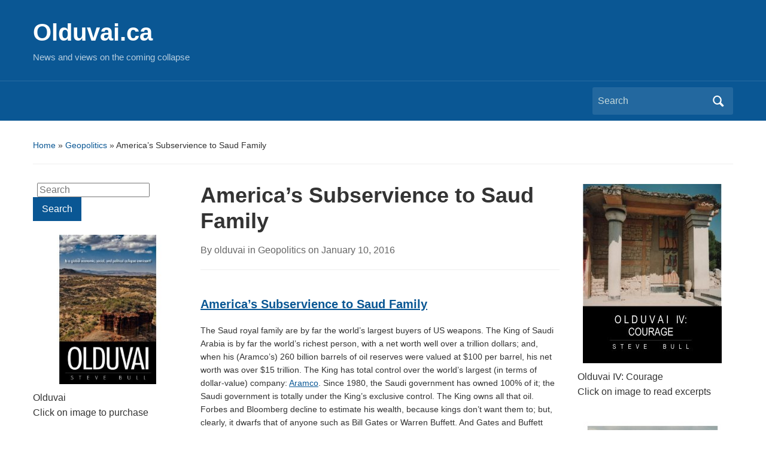

--- FILE ---
content_type: text/html; charset=UTF-8
request_url: https://olduvai.ca/?p=16248
body_size: 27465
content:
<!DOCTYPE html>
<html lang="en-US">

<head>
	<meta charset="UTF-8" />
	<meta name="viewport" content="width=device-width, initial-scale=1">

	<link rel="profile" href="http://gmpg.org/xfn/11" />
	<link rel="pingback" href="https://olduvai.ca/xmlrpc.php" />

	<title>America’s Subservience to Saud Family &#8211; Olduvai.ca</title>
<meta name='robots' content='max-image-preview:large' />
<link rel="alternate" type="application/rss+xml" title="Olduvai.ca &raquo; Feed" href="https://olduvai.ca/?feed=rss2" />
<link rel="alternate" type="application/rss+xml" title="Olduvai.ca &raquo; Comments Feed" href="https://olduvai.ca/?feed=comments-rss2" />
<link rel="alternate" title="oEmbed (JSON)" type="application/json+oembed" href="https://olduvai.ca/index.php?rest_route=%2Foembed%2F1.0%2Fembed&#038;url=https%3A%2F%2Folduvai.ca%2F%3Fp%3D16248" />
<link rel="alternate" title="oEmbed (XML)" type="text/xml+oembed" href="https://olduvai.ca/index.php?rest_route=%2Foembed%2F1.0%2Fembed&#038;url=https%3A%2F%2Folduvai.ca%2F%3Fp%3D16248&#038;format=xml" />
		<!-- This site uses the Google Analytics by MonsterInsights plugin v9.11.1 - Using Analytics tracking - https://www.monsterinsights.com/ -->
							<script src="//www.googletagmanager.com/gtag/js?id=G-BF1G3VZ7L5"  data-cfasync="false" data-wpfc-render="false" type="text/javascript" async></script>
			<script data-cfasync="false" data-wpfc-render="false" type="text/javascript">
				var mi_version = '9.11.1';
				var mi_track_user = true;
				var mi_no_track_reason = '';
								var MonsterInsightsDefaultLocations = {"page_location":"https:\/\/olduvai.ca\/?p=16248"};
								if ( typeof MonsterInsightsPrivacyGuardFilter === 'function' ) {
					var MonsterInsightsLocations = (typeof MonsterInsightsExcludeQuery === 'object') ? MonsterInsightsPrivacyGuardFilter( MonsterInsightsExcludeQuery ) : MonsterInsightsPrivacyGuardFilter( MonsterInsightsDefaultLocations );
				} else {
					var MonsterInsightsLocations = (typeof MonsterInsightsExcludeQuery === 'object') ? MonsterInsightsExcludeQuery : MonsterInsightsDefaultLocations;
				}

								var disableStrs = [
										'ga-disable-G-BF1G3VZ7L5',
									];

				/* Function to detect opted out users */
				function __gtagTrackerIsOptedOut() {
					for (var index = 0; index < disableStrs.length; index++) {
						if (document.cookie.indexOf(disableStrs[index] + '=true') > -1) {
							return true;
						}
					}

					return false;
				}

				/* Disable tracking if the opt-out cookie exists. */
				if (__gtagTrackerIsOptedOut()) {
					for (var index = 0; index < disableStrs.length; index++) {
						window[disableStrs[index]] = true;
					}
				}

				/* Opt-out function */
				function __gtagTrackerOptout() {
					for (var index = 0; index < disableStrs.length; index++) {
						document.cookie = disableStrs[index] + '=true; expires=Thu, 31 Dec 2099 23:59:59 UTC; path=/';
						window[disableStrs[index]] = true;
					}
				}

				if ('undefined' === typeof gaOptout) {
					function gaOptout() {
						__gtagTrackerOptout();
					}
				}
								window.dataLayer = window.dataLayer || [];

				window.MonsterInsightsDualTracker = {
					helpers: {},
					trackers: {},
				};
				if (mi_track_user) {
					function __gtagDataLayer() {
						dataLayer.push(arguments);
					}

					function __gtagTracker(type, name, parameters) {
						if (!parameters) {
							parameters = {};
						}

						if (parameters.send_to) {
							__gtagDataLayer.apply(null, arguments);
							return;
						}

						if (type === 'event') {
														parameters.send_to = monsterinsights_frontend.v4_id;
							var hookName = name;
							if (typeof parameters['event_category'] !== 'undefined') {
								hookName = parameters['event_category'] + ':' + name;
							}

							if (typeof MonsterInsightsDualTracker.trackers[hookName] !== 'undefined') {
								MonsterInsightsDualTracker.trackers[hookName](parameters);
							} else {
								__gtagDataLayer('event', name, parameters);
							}
							
						} else {
							__gtagDataLayer.apply(null, arguments);
						}
					}

					__gtagTracker('js', new Date());
					__gtagTracker('set', {
						'developer_id.dZGIzZG': true,
											});
					if ( MonsterInsightsLocations.page_location ) {
						__gtagTracker('set', MonsterInsightsLocations);
					}
										__gtagTracker('config', 'G-BF1G3VZ7L5', {"forceSSL":"true"} );
										window.gtag = __gtagTracker;										(function () {
						/* https://developers.google.com/analytics/devguides/collection/analyticsjs/ */
						/* ga and __gaTracker compatibility shim. */
						var noopfn = function () {
							return null;
						};
						var newtracker = function () {
							return new Tracker();
						};
						var Tracker = function () {
							return null;
						};
						var p = Tracker.prototype;
						p.get = noopfn;
						p.set = noopfn;
						p.send = function () {
							var args = Array.prototype.slice.call(arguments);
							args.unshift('send');
							__gaTracker.apply(null, args);
						};
						var __gaTracker = function () {
							var len = arguments.length;
							if (len === 0) {
								return;
							}
							var f = arguments[len - 1];
							if (typeof f !== 'object' || f === null || typeof f.hitCallback !== 'function') {
								if ('send' === arguments[0]) {
									var hitConverted, hitObject = false, action;
									if ('event' === arguments[1]) {
										if ('undefined' !== typeof arguments[3]) {
											hitObject = {
												'eventAction': arguments[3],
												'eventCategory': arguments[2],
												'eventLabel': arguments[4],
												'value': arguments[5] ? arguments[5] : 1,
											}
										}
									}
									if ('pageview' === arguments[1]) {
										if ('undefined' !== typeof arguments[2]) {
											hitObject = {
												'eventAction': 'page_view',
												'page_path': arguments[2],
											}
										}
									}
									if (typeof arguments[2] === 'object') {
										hitObject = arguments[2];
									}
									if (typeof arguments[5] === 'object') {
										Object.assign(hitObject, arguments[5]);
									}
									if ('undefined' !== typeof arguments[1].hitType) {
										hitObject = arguments[1];
										if ('pageview' === hitObject.hitType) {
											hitObject.eventAction = 'page_view';
										}
									}
									if (hitObject) {
										action = 'timing' === arguments[1].hitType ? 'timing_complete' : hitObject.eventAction;
										hitConverted = mapArgs(hitObject);
										__gtagTracker('event', action, hitConverted);
									}
								}
								return;
							}

							function mapArgs(args) {
								var arg, hit = {};
								var gaMap = {
									'eventCategory': 'event_category',
									'eventAction': 'event_action',
									'eventLabel': 'event_label',
									'eventValue': 'event_value',
									'nonInteraction': 'non_interaction',
									'timingCategory': 'event_category',
									'timingVar': 'name',
									'timingValue': 'value',
									'timingLabel': 'event_label',
									'page': 'page_path',
									'location': 'page_location',
									'title': 'page_title',
									'referrer' : 'page_referrer',
								};
								for (arg in args) {
																		if (!(!args.hasOwnProperty(arg) || !gaMap.hasOwnProperty(arg))) {
										hit[gaMap[arg]] = args[arg];
									} else {
										hit[arg] = args[arg];
									}
								}
								return hit;
							}

							try {
								f.hitCallback();
							} catch (ex) {
							}
						};
						__gaTracker.create = newtracker;
						__gaTracker.getByName = newtracker;
						__gaTracker.getAll = function () {
							return [];
						};
						__gaTracker.remove = noopfn;
						__gaTracker.loaded = true;
						window['__gaTracker'] = __gaTracker;
					})();
									} else {
										console.log("");
					(function () {
						function __gtagTracker() {
							return null;
						}

						window['__gtagTracker'] = __gtagTracker;
						window['gtag'] = __gtagTracker;
					})();
									}
			</script>
							<!-- / Google Analytics by MonsterInsights -->
		<style id='wp-img-auto-sizes-contain-inline-css' type='text/css'>
img:is([sizes=auto i],[sizes^="auto," i]){contain-intrinsic-size:3000px 1500px}
/*# sourceURL=wp-img-auto-sizes-contain-inline-css */
</style>
<style id='wp-emoji-styles-inline-css' type='text/css'>

	img.wp-smiley, img.emoji {
		display: inline !important;
		border: none !important;
		box-shadow: none !important;
		height: 1em !important;
		width: 1em !important;
		margin: 0 0.07em !important;
		vertical-align: -0.1em !important;
		background: none !important;
		padding: 0 !important;
	}
/*# sourceURL=wp-emoji-styles-inline-css */
</style>
<style id='wp-block-library-inline-css' type='text/css'>
:root{--wp-block-synced-color:#7a00df;--wp-block-synced-color--rgb:122,0,223;--wp-bound-block-color:var(--wp-block-synced-color);--wp-editor-canvas-background:#ddd;--wp-admin-theme-color:#007cba;--wp-admin-theme-color--rgb:0,124,186;--wp-admin-theme-color-darker-10:#006ba1;--wp-admin-theme-color-darker-10--rgb:0,107,160.5;--wp-admin-theme-color-darker-20:#005a87;--wp-admin-theme-color-darker-20--rgb:0,90,135;--wp-admin-border-width-focus:2px}@media (min-resolution:192dpi){:root{--wp-admin-border-width-focus:1.5px}}.wp-element-button{cursor:pointer}:root .has-very-light-gray-background-color{background-color:#eee}:root .has-very-dark-gray-background-color{background-color:#313131}:root .has-very-light-gray-color{color:#eee}:root .has-very-dark-gray-color{color:#313131}:root .has-vivid-green-cyan-to-vivid-cyan-blue-gradient-background{background:linear-gradient(135deg,#00d084,#0693e3)}:root .has-purple-crush-gradient-background{background:linear-gradient(135deg,#34e2e4,#4721fb 50%,#ab1dfe)}:root .has-hazy-dawn-gradient-background{background:linear-gradient(135deg,#faaca8,#dad0ec)}:root .has-subdued-olive-gradient-background{background:linear-gradient(135deg,#fafae1,#67a671)}:root .has-atomic-cream-gradient-background{background:linear-gradient(135deg,#fdd79a,#004a59)}:root .has-nightshade-gradient-background{background:linear-gradient(135deg,#330968,#31cdcf)}:root .has-midnight-gradient-background{background:linear-gradient(135deg,#020381,#2874fc)}:root{--wp--preset--font-size--normal:16px;--wp--preset--font-size--huge:42px}.has-regular-font-size{font-size:1em}.has-larger-font-size{font-size:2.625em}.has-normal-font-size{font-size:var(--wp--preset--font-size--normal)}.has-huge-font-size{font-size:var(--wp--preset--font-size--huge)}.has-text-align-center{text-align:center}.has-text-align-left{text-align:left}.has-text-align-right{text-align:right}.has-fit-text{white-space:nowrap!important}#end-resizable-editor-section{display:none}.aligncenter{clear:both}.items-justified-left{justify-content:flex-start}.items-justified-center{justify-content:center}.items-justified-right{justify-content:flex-end}.items-justified-space-between{justify-content:space-between}.screen-reader-text{border:0;clip-path:inset(50%);height:1px;margin:-1px;overflow:hidden;padding:0;position:absolute;width:1px;word-wrap:normal!important}.screen-reader-text:focus{background-color:#ddd;clip-path:none;color:#444;display:block;font-size:1em;height:auto;left:5px;line-height:normal;padding:15px 23px 14px;text-decoration:none;top:5px;width:auto;z-index:100000}html :where(.has-border-color){border-style:solid}html :where([style*=border-top-color]){border-top-style:solid}html :where([style*=border-right-color]){border-right-style:solid}html :where([style*=border-bottom-color]){border-bottom-style:solid}html :where([style*=border-left-color]){border-left-style:solid}html :where([style*=border-width]){border-style:solid}html :where([style*=border-top-width]){border-top-style:solid}html :where([style*=border-right-width]){border-right-style:solid}html :where([style*=border-bottom-width]){border-bottom-style:solid}html :where([style*=border-left-width]){border-left-style:solid}html :where(img[class*=wp-image-]){height:auto;max-width:100%}:where(figure){margin:0 0 1em}html :where(.is-position-sticky){--wp-admin--admin-bar--position-offset:var(--wp-admin--admin-bar--height,0px)}@media screen and (max-width:600px){html :where(.is-position-sticky){--wp-admin--admin-bar--position-offset:0px}}

/*# sourceURL=wp-block-library-inline-css */
</style><style id='global-styles-inline-css' type='text/css'>
:root{--wp--preset--aspect-ratio--square: 1;--wp--preset--aspect-ratio--4-3: 4/3;--wp--preset--aspect-ratio--3-4: 3/4;--wp--preset--aspect-ratio--3-2: 3/2;--wp--preset--aspect-ratio--2-3: 2/3;--wp--preset--aspect-ratio--16-9: 16/9;--wp--preset--aspect-ratio--9-16: 9/16;--wp--preset--color--black: #000000;--wp--preset--color--cyan-bluish-gray: #abb8c3;--wp--preset--color--white: #ffffff;--wp--preset--color--pale-pink: #f78da7;--wp--preset--color--vivid-red: #cf2e2e;--wp--preset--color--luminous-vivid-orange: #ff6900;--wp--preset--color--luminous-vivid-amber: #fcb900;--wp--preset--color--light-green-cyan: #7bdcb5;--wp--preset--color--vivid-green-cyan: #00d084;--wp--preset--color--pale-cyan-blue: #8ed1fc;--wp--preset--color--vivid-cyan-blue: #0693e3;--wp--preset--color--vivid-purple: #9b51e0;--wp--preset--color--primary-blue: #0A5794;--wp--preset--color--dark-gray: #333333;--wp--preset--color--light-gray: #777777;--wp--preset--gradient--vivid-cyan-blue-to-vivid-purple: linear-gradient(135deg,rgb(6,147,227) 0%,rgb(155,81,224) 100%);--wp--preset--gradient--light-green-cyan-to-vivid-green-cyan: linear-gradient(135deg,rgb(122,220,180) 0%,rgb(0,208,130) 100%);--wp--preset--gradient--luminous-vivid-amber-to-luminous-vivid-orange: linear-gradient(135deg,rgb(252,185,0) 0%,rgb(255,105,0) 100%);--wp--preset--gradient--luminous-vivid-orange-to-vivid-red: linear-gradient(135deg,rgb(255,105,0) 0%,rgb(207,46,46) 100%);--wp--preset--gradient--very-light-gray-to-cyan-bluish-gray: linear-gradient(135deg,rgb(238,238,238) 0%,rgb(169,184,195) 100%);--wp--preset--gradient--cool-to-warm-spectrum: linear-gradient(135deg,rgb(74,234,220) 0%,rgb(151,120,209) 20%,rgb(207,42,186) 40%,rgb(238,44,130) 60%,rgb(251,105,98) 80%,rgb(254,248,76) 100%);--wp--preset--gradient--blush-light-purple: linear-gradient(135deg,rgb(255,206,236) 0%,rgb(152,150,240) 100%);--wp--preset--gradient--blush-bordeaux: linear-gradient(135deg,rgb(254,205,165) 0%,rgb(254,45,45) 50%,rgb(107,0,62) 100%);--wp--preset--gradient--luminous-dusk: linear-gradient(135deg,rgb(255,203,112) 0%,rgb(199,81,192) 50%,rgb(65,88,208) 100%);--wp--preset--gradient--pale-ocean: linear-gradient(135deg,rgb(255,245,203) 0%,rgb(182,227,212) 50%,rgb(51,167,181) 100%);--wp--preset--gradient--electric-grass: linear-gradient(135deg,rgb(202,248,128) 0%,rgb(113,206,126) 100%);--wp--preset--gradient--midnight: linear-gradient(135deg,rgb(2,3,129) 0%,rgb(40,116,252) 100%);--wp--preset--font-size--small: 14px;--wp--preset--font-size--medium: 20px;--wp--preset--font-size--large: 18px;--wp--preset--font-size--x-large: 42px;--wp--preset--font-size--regular: 16px;--wp--preset--font-size--extra-large: 24px;--wp--preset--spacing--20: 0.44rem;--wp--preset--spacing--30: 0.67rem;--wp--preset--spacing--40: 1rem;--wp--preset--spacing--50: 1.5rem;--wp--preset--spacing--60: 2.25rem;--wp--preset--spacing--70: 3.38rem;--wp--preset--spacing--80: 5.06rem;--wp--preset--shadow--natural: 6px 6px 9px rgba(0, 0, 0, 0.2);--wp--preset--shadow--deep: 12px 12px 50px rgba(0, 0, 0, 0.4);--wp--preset--shadow--sharp: 6px 6px 0px rgba(0, 0, 0, 0.2);--wp--preset--shadow--outlined: 6px 6px 0px -3px rgb(255, 255, 255), 6px 6px rgb(0, 0, 0);--wp--preset--shadow--crisp: 6px 6px 0px rgb(0, 0, 0);}:where(.is-layout-flex){gap: 0.5em;}:where(.is-layout-grid){gap: 0.5em;}body .is-layout-flex{display: flex;}.is-layout-flex{flex-wrap: wrap;align-items: center;}.is-layout-flex > :is(*, div){margin: 0;}body .is-layout-grid{display: grid;}.is-layout-grid > :is(*, div){margin: 0;}:where(.wp-block-columns.is-layout-flex){gap: 2em;}:where(.wp-block-columns.is-layout-grid){gap: 2em;}:where(.wp-block-post-template.is-layout-flex){gap: 1.25em;}:where(.wp-block-post-template.is-layout-grid){gap: 1.25em;}.has-black-color{color: var(--wp--preset--color--black) !important;}.has-cyan-bluish-gray-color{color: var(--wp--preset--color--cyan-bluish-gray) !important;}.has-white-color{color: var(--wp--preset--color--white) !important;}.has-pale-pink-color{color: var(--wp--preset--color--pale-pink) !important;}.has-vivid-red-color{color: var(--wp--preset--color--vivid-red) !important;}.has-luminous-vivid-orange-color{color: var(--wp--preset--color--luminous-vivid-orange) !important;}.has-luminous-vivid-amber-color{color: var(--wp--preset--color--luminous-vivid-amber) !important;}.has-light-green-cyan-color{color: var(--wp--preset--color--light-green-cyan) !important;}.has-vivid-green-cyan-color{color: var(--wp--preset--color--vivid-green-cyan) !important;}.has-pale-cyan-blue-color{color: var(--wp--preset--color--pale-cyan-blue) !important;}.has-vivid-cyan-blue-color{color: var(--wp--preset--color--vivid-cyan-blue) !important;}.has-vivid-purple-color{color: var(--wp--preset--color--vivid-purple) !important;}.has-black-background-color{background-color: var(--wp--preset--color--black) !important;}.has-cyan-bluish-gray-background-color{background-color: var(--wp--preset--color--cyan-bluish-gray) !important;}.has-white-background-color{background-color: var(--wp--preset--color--white) !important;}.has-pale-pink-background-color{background-color: var(--wp--preset--color--pale-pink) !important;}.has-vivid-red-background-color{background-color: var(--wp--preset--color--vivid-red) !important;}.has-luminous-vivid-orange-background-color{background-color: var(--wp--preset--color--luminous-vivid-orange) !important;}.has-luminous-vivid-amber-background-color{background-color: var(--wp--preset--color--luminous-vivid-amber) !important;}.has-light-green-cyan-background-color{background-color: var(--wp--preset--color--light-green-cyan) !important;}.has-vivid-green-cyan-background-color{background-color: var(--wp--preset--color--vivid-green-cyan) !important;}.has-pale-cyan-blue-background-color{background-color: var(--wp--preset--color--pale-cyan-blue) !important;}.has-vivid-cyan-blue-background-color{background-color: var(--wp--preset--color--vivid-cyan-blue) !important;}.has-vivid-purple-background-color{background-color: var(--wp--preset--color--vivid-purple) !important;}.has-black-border-color{border-color: var(--wp--preset--color--black) !important;}.has-cyan-bluish-gray-border-color{border-color: var(--wp--preset--color--cyan-bluish-gray) !important;}.has-white-border-color{border-color: var(--wp--preset--color--white) !important;}.has-pale-pink-border-color{border-color: var(--wp--preset--color--pale-pink) !important;}.has-vivid-red-border-color{border-color: var(--wp--preset--color--vivid-red) !important;}.has-luminous-vivid-orange-border-color{border-color: var(--wp--preset--color--luminous-vivid-orange) !important;}.has-luminous-vivid-amber-border-color{border-color: var(--wp--preset--color--luminous-vivid-amber) !important;}.has-light-green-cyan-border-color{border-color: var(--wp--preset--color--light-green-cyan) !important;}.has-vivid-green-cyan-border-color{border-color: var(--wp--preset--color--vivid-green-cyan) !important;}.has-pale-cyan-blue-border-color{border-color: var(--wp--preset--color--pale-cyan-blue) !important;}.has-vivid-cyan-blue-border-color{border-color: var(--wp--preset--color--vivid-cyan-blue) !important;}.has-vivid-purple-border-color{border-color: var(--wp--preset--color--vivid-purple) !important;}.has-vivid-cyan-blue-to-vivid-purple-gradient-background{background: var(--wp--preset--gradient--vivid-cyan-blue-to-vivid-purple) !important;}.has-light-green-cyan-to-vivid-green-cyan-gradient-background{background: var(--wp--preset--gradient--light-green-cyan-to-vivid-green-cyan) !important;}.has-luminous-vivid-amber-to-luminous-vivid-orange-gradient-background{background: var(--wp--preset--gradient--luminous-vivid-amber-to-luminous-vivid-orange) !important;}.has-luminous-vivid-orange-to-vivid-red-gradient-background{background: var(--wp--preset--gradient--luminous-vivid-orange-to-vivid-red) !important;}.has-very-light-gray-to-cyan-bluish-gray-gradient-background{background: var(--wp--preset--gradient--very-light-gray-to-cyan-bluish-gray) !important;}.has-cool-to-warm-spectrum-gradient-background{background: var(--wp--preset--gradient--cool-to-warm-spectrum) !important;}.has-blush-light-purple-gradient-background{background: var(--wp--preset--gradient--blush-light-purple) !important;}.has-blush-bordeaux-gradient-background{background: var(--wp--preset--gradient--blush-bordeaux) !important;}.has-luminous-dusk-gradient-background{background: var(--wp--preset--gradient--luminous-dusk) !important;}.has-pale-ocean-gradient-background{background: var(--wp--preset--gradient--pale-ocean) !important;}.has-electric-grass-gradient-background{background: var(--wp--preset--gradient--electric-grass) !important;}.has-midnight-gradient-background{background: var(--wp--preset--gradient--midnight) !important;}.has-small-font-size{font-size: var(--wp--preset--font-size--small) !important;}.has-medium-font-size{font-size: var(--wp--preset--font-size--medium) !important;}.has-large-font-size{font-size: var(--wp--preset--font-size--large) !important;}.has-x-large-font-size{font-size: var(--wp--preset--font-size--x-large) !important;}
/*# sourceURL=global-styles-inline-css */
</style>

<style id='classic-theme-styles-inline-css' type='text/css'>
/*! This file is auto-generated */
.wp-block-button__link{color:#fff;background-color:#32373c;border-radius:9999px;box-shadow:none;text-decoration:none;padding:calc(.667em + 2px) calc(1.333em + 2px);font-size:1.125em}.wp-block-file__button{background:#32373c;color:#fff;text-decoration:none}
/*# sourceURL=/wp-includes/css/classic-themes.min.css */
</style>
<link rel='stylesheet' id='academica-style-css' href='https://olduvai.ca/wp-content/themes/academica/style.css?ver=6.9' type='text/css' media='all' />
<link rel='stylesheet' id='academica-style-mobile-css' href='https://olduvai.ca/wp-content/themes/academica/media-queries.css?ver=1.0' type='text/css' media='all' />
<link rel='stylesheet' id='dashicons-css' href='https://olduvai.ca/wp-includes/css/dashicons.min.css?ver=6.9' type='text/css' media='all' />
<script type="text/javascript" src="https://olduvai.ca/wp-content/plugins/google-analytics-for-wordpress/assets/js/frontend-gtag.min.js?ver=9.11.1" id="monsterinsights-frontend-script-js" async="async" data-wp-strategy="async"></script>
<script data-cfasync="false" data-wpfc-render="false" type="text/javascript" id='monsterinsights-frontend-script-js-extra'>/* <![CDATA[ */
var monsterinsights_frontend = {"js_events_tracking":"true","download_extensions":"doc,pdf,ppt,zip,xls,docx,pptx,xlsx","inbound_paths":"[]","home_url":"https:\/\/olduvai.ca","hash_tracking":"false","v4_id":"G-BF1G3VZ7L5"};/* ]]> */
</script>
<script type="text/javascript" src="https://olduvai.ca/wp-includes/js/jquery/jquery.min.js?ver=3.7.1" id="jquery-core-js"></script>
<script type="text/javascript" src="https://olduvai.ca/wp-includes/js/jquery/jquery-migrate.min.js?ver=3.4.1" id="jquery-migrate-js"></script>
<link rel="https://api.w.org/" href="https://olduvai.ca/index.php?rest_route=/" /><link rel="alternate" title="JSON" type="application/json" href="https://olduvai.ca/index.php?rest_route=/wp/v2/posts/16248" /><link rel="EditURI" type="application/rsd+xml" title="RSD" href="https://olduvai.ca/xmlrpc.php?rsd" />
<meta name="generator" content="WordPress 6.9" />
<link rel="canonical" href="https://olduvai.ca/?p=16248" />
<link rel='shortlink' href='https://olduvai.ca/?p=16248' />
<link rel="icon" href="https://olduvai.ca/wp-content/uploads/2014/11/510kQnLP7lL._SL500_AA300_-150x150.jpg" sizes="32x32" />
<link rel="icon" href="https://olduvai.ca/wp-content/uploads/2014/11/510kQnLP7lL._SL500_AA300_.jpg" sizes="192x192" />
<link rel="apple-touch-icon" href="https://olduvai.ca/wp-content/uploads/2014/11/510kQnLP7lL._SL500_AA300_.jpg" />
<meta name="msapplication-TileImage" content="https://olduvai.ca/wp-content/uploads/2014/11/510kQnLP7lL._SL500_AA300_.jpg" />

</head>

<body class="wp-singular post-template-default single single-post postid-16248 single-format-standard wp-embed-responsive wp-theme-academica">

    
    <!-- Skip links for accessibility -->
    <a class="skip-link screen-reader-text" href="#main">Skip to main content</a>

	
	<div id="header" class="clearfix" >

		
			<div class="inner-wrap">

				<div id="logo" class="logo-left">
					 
												<div id="site-title">
											
						<a href="https://olduvai.ca" title="Olduvai.ca - News and views on the coming collapse" rel="home">

							Olduvai.ca
						</a>

					 
												</div>
											
					<p id="site-description">News and views on the coming collapse</p>
				</div><!-- end #logo -->

			</div><!-- end .inner-wrap -->

			<div id="main-nav">

				<div class="inner-wrap">

					<nav class="main-navbar" role="navigation" aria-label="Primary Navigation">

	                    <div class="navbar-header">
	                        
	                    </div>


	                    <div id="navbar-main">

	                        

	                    </div><!-- #navbar-main -->

	                </nav><!-- .navbar -->

					<div id="search">
						<form method="get" id="searchform" action="https://olduvai.ca/" role="search">
	<label for="s" class="screen-reader-text">Search for:</label>
	<input id="s" type="search" name="s" placeholder="Search" aria-label="Search">
	<button id="searchsubmit" name="submit" type="submit" aria-label="Submit search">Search</button>
</form>					</div><!-- end #search -->

				</div><!-- end .inner-wrap -->

			</div><!-- end #main-nav -->

		
	</div><!-- end #header -->

	<div id="wrap">
		
		<main id="main" class="site-main" role="main">
<div id="content" class="clearfix">

	
	<div class="column column-title">
		<div id="crumbs">
	<p><a href="https://olduvai.ca">Home</a> &raquo; <a href="https://olduvai.ca/?cat=5">Geopolitics</a> &raquo; <span class="current">America’s Subservience to Saud Family</span></p>
</div><!-- end #crumbs -->	</div><!-- end .column-title -->

		<aside class="column column-narrow" role="complementary" aria-label="Left Sidebar">
		<section id="search-2" class="widget clearfix widget_search"><form method="get" id="searchform" action="https://olduvai.ca/" role="search">
	<label for="s" class="screen-reader-text">Search for:</label>
	<input id="s" type="search" name="s" placeholder="Search" aria-label="Search">
	<button id="searchsubmit" name="submit" type="submit" aria-label="Submit search">Search</button>
</form></section><section id="widget_sp_image-8" class="widget clearfix widget_sp_image"><a href="http://olduvai.ca/?page_id=22624" target="_blank" class="widget_sp_image-image-link"><img width="300" height="300" class="attachment-full aligncenter" style="max-width: 100%;" srcset="https://olduvai.ca/wp-content/uploads/2014/11/510kQnLP7lL._SL500_AA300_.jpg 300w, https://olduvai.ca/wp-content/uploads/2014/11/510kQnLP7lL._SL500_AA300_-150x150.jpg 150w" sizes="(max-width: 300px) 100vw, 300px" src="https://olduvai.ca/wp-content/uploads/2014/11/510kQnLP7lL._SL500_AA300_.jpg" /></a><div class="widget_sp_image-description" ><p>Olduvai<br />
Click on image to purchase</p>
</div></section><section id="pages-4" class="widget clearfix widget_pages"><h3 class="widget-title">Content</h3>
			<ul>
				<li class="page_item page-item-65433"><a href="https://olduvai.ca/?page_id=65433">&#8216;It Bears Repeating: A Best Of&#8230;&#8217;</a></li>
<li class="page_item page-item-156"><a href="https://olduvai.ca/?page_id=156">&#8216;Publications&#8217;</a></li>
<li class="page_item page-item-83"><a href="https://olduvai.ca/?page_id=83">About</a></li>
<li class="page_item page-item-65251"><a href="https://olduvai.ca/?page_id=65251">Index&#8211;Today&#8217;s Contemplation: Collapse Cometh</a></li>
<li class="page_item page-item-65366"><a href="https://olduvai.ca/?page_id=65366">Index–Today’s Contemplation: Collapse Cometh, Multipart Posts</a></li>
<li class="page_item page-item-45791"><a href="https://olduvai.ca/?page_id=45791">Novel Quotes</a></li>
<li class="page_item page-item-34727"><a href="https://olduvai.ca/?page_id=34727">Privacy Policy</a></li>
<li class="page_item page-item-22624"><a href="https://olduvai.ca/?page_id=22624">Purchase Book(s)</a></li>
<li class="page_item page-item-55981"><a href="https://olduvai.ca/?page_id=55981">Readings (Summary Notes) February 27, 2025 update</a></li>
<li class="page_item page-item-22414"><a href="https://olduvai.ca/?page_id=22414">Readings &#038; Video: Olduvai Theory, Peak Oil, Collapse, &#038; more&#8230;</a></li>
<li class="page_item page-item-8601"><a href="https://olduvai.ca/?page_id=8601">Stouffville Corner</a></li>
<li class="page_item page-item-65579"><a href="https://olduvai.ca/?page_id=65579">Today&#8217;s Contemplation Essays: Compilation, Volume 1</a></li>
<li class="page_item page-item-165"><a href="https://olduvai.ca/?page_id=165">Video</a></li>
			</ul>

			</section><section id="widget_sp_image-18" class="widget clearfix widget_sp_image"><a href="http://olduvai.ca/?page_id=22624" target="_self" class="widget_sp_image-image-link"><img width="232" height="300" class="attachment-medium" style="max-width: 100%;" srcset="https://olduvai.ca/wp-content/uploads/2016/02/Olduvai-III-cover-page0001-232x300.jpg 232w, https://olduvai.ca/wp-content/uploads/2016/02/Olduvai-III-cover-page0001-768x994.jpg 768w, https://olduvai.ca/wp-content/uploads/2016/02/Olduvai-III-cover-page0001-791x1024.jpg 791w, https://olduvai.ca/wp-content/uploads/2016/02/Olduvai-III-cover-page0001.jpg 1275w" sizes="(max-width: 232px) 100vw, 232px" src="https://olduvai.ca/wp-content/uploads/2016/02/Olduvai-III-cover-page0001-232x300.jpg" /></a><div class="widget_sp_image-description" ><p>Olduvai III: Catacylsm<br />
Click on image to purchase</p>
</div></section><section id="categories-2" class="widget clearfix widget_categories"><h3 class="widget-title">Post categories</h3>
			<ul>
					<li class="cat-item cat-item-2"><a href="https://olduvai.ca/?cat=2">Economics</a> (12,943)
</li>
	<li class="cat-item cat-item-3"><a href="https://olduvai.ca/?cat=3">Energy</a> (5,907)
</li>
	<li class="cat-item cat-item-4"><a href="https://olduvai.ca/?cat=4">Environment</a> (6,266)
</li>
	<li class="cat-item cat-item-20695"><a href="https://olduvai.ca/?cat=20695">facebook</a> (1)
</li>
	<li class="cat-item cat-item-5"><a href="https://olduvai.ca/?cat=5">Geopolitics</a> (6,385)
</li>
	<li class="cat-item cat-item-6"><a href="https://olduvai.ca/?cat=6">Liberty</a> (6,871)
</li>
	<li class="cat-item cat-item-7"><a href="https://olduvai.ca/?cat=7">Survival</a> (3,625)
</li>
	<li class="cat-item cat-item-1"><a href="https://olduvai.ca/?cat=1">Uncategorized</a> (71)
</li>
			</ul>

			</section><section id="nav_menu-2" class="widget clearfix widget_nav_menu"><h3 class="widget-title">Economic Links</h3><div class="menu-economic-links-container"><ul id="menu-economic-links" class="menu"><li id="menu-item-12986" class="menu-item menu-item-type-custom menu-item-object-custom menu-item-12986"><a href="https://realinvestmentadvice.com/720global/">720 Global</a></li>
<li id="menu-item-23" class="menu-item menu-item-type-custom menu-item-object-custom menu-item-23"><a href="http://www.acting-man.com/">Acting Man</a></li>
<li id="menu-item-6623" class="menu-item menu-item-type-custom menu-item-object-custom menu-item-6623"><a href="http://www.adamsmith.org/">Adam Smith Institute</a></li>
<li id="menu-item-47871" class="menu-item menu-item-type-custom menu-item-object-custom menu-item-47871"><a href="https://brucewilds.blogspot.com">Advancing Time</a></li>
<li id="menu-item-24" class="menu-item menu-item-type-custom menu-item-object-custom menu-item-24"><a href="http://armstrongeconomics.com/armstrong_economics_blog/">Armstrong Economics</a></li>
<li id="menu-item-25" class="menu-item menu-item-type-custom menu-item-object-custom menu-item-25"><a href="http://www.steadystate.org">Center for the Advancement of a Steady State Economy</a></li>
<li id="menu-item-26" class="menu-item menu-item-type-custom menu-item-object-custom menu-item-26"><a href="http://davidstockmanscontracorner.com/">Contra Corner</a></li>
<li id="menu-item-12160" class="menu-item menu-item-type-custom menu-item-object-custom menu-item-12160"><a href="http://creditbubblebulletin.blogspot.ca/">Credit Bubble Bulletin</a></li>
<li id="menu-item-19159" class="menu-item menu-item-type-custom menu-item-object-custom menu-item-19159"><a href="http://www.credoeconomics.com/category/updates/">Credo Economics</a></li>
<li id="menu-item-1604" class="menu-item menu-item-type-custom menu-item-object-custom menu-item-1604"><a href="http://dailyreckoning.com/">Daily Reckoning</a></li>
<li id="menu-item-64390" class="menu-item menu-item-type-custom menu-item-object-custom menu-item-64390"><a href="https://thedeepdive.ca/">Deep Dive</a></li>
<li id="menu-item-27" class="menu-item menu-item-type-custom menu-item-object-custom menu-item-27"><a href="http://theeconomiccollapseblog.com/">Economic Collapse</a></li>
<li id="menu-item-27765" class="menu-item menu-item-type-custom menu-item-object-custom menu-item-27765"><a href="https://www.businesscycle.com/home">Economic Cycle Research Institute</a></li>
<li id="menu-item-53779" class="menu-item menu-item-type-custom menu-item-object-custom menu-item-53779"><a href="https://economicsfromthetopdown.com">Economics From the Top Down</a></li>
<li id="menu-item-13624" class="menu-item menu-item-type-custom menu-item-object-custom menu-item-13624"><a href="http://economyandmarkets.com">Economy and Markets Daily</a></li>
<li id="menu-item-32180" class="menu-item menu-item-type-custom menu-item-object-custom menu-item-32180"><a href="http://ffwiley.com">F.F. Wiley</a></li>
<li id="menu-item-3794" class="menu-item menu-item-type-custom menu-item-object-custom menu-item-3794"><a href="http://www.goldcore.com/us/gold-blog/">Goldcore Blog</a></li>
<li id="menu-item-3793" class="menu-item menu-item-type-custom menu-item-object-custom menu-item-3793"><a href="http://goldsilverworlds.com/">Gold Silver Worlds</a></li>
<li id="menu-item-16435" class="menu-item menu-item-type-custom menu-item-object-custom menu-item-16435"><a href="http://thegreatrecession.info/blog/">Great Recession Blog</a></li>
<li id="menu-item-60941" class="menu-item menu-item-type-custom menu-item-object-custom menu-item-60941"><a href="https://heliocene.org">Heliocene</a></li>
<li id="menu-item-18868" class="menu-item menu-item-type-custom menu-item-object-custom menu-item-18868"><a href="http://suitpossum.blogspot.ca">Heretic&#8217;s Guide to Global Finance</a></li>
<li id="menu-item-39445" class="menu-item menu-item-type-custom menu-item-object-custom menu-item-39445"><a href="https://thehutchreport.com">Hutch Report</a></li>
<li id="menu-item-39022" class="menu-item menu-item-type-custom menu-item-object-custom menu-item-39022"><a href="https://www.theinstitutionalriskanalyst.com">Institutional Risk Analyst</a></li>
<li id="menu-item-12217" class="menu-item menu-item-type-custom menu-item-object-custom menu-item-12217"><a href="http://investmentresearchdynamics.com/">Investment Research Dynamics</a></li>
<li id="menu-item-12540" class="menu-item menu-item-type-custom menu-item-object-custom menu-item-12540"><a href="http://jessescrossroadscafe.blogspot.ca/">Jesses&#8217; Cafe Americain</a></li>
<li id="menu-item-28" class="menu-item menu-item-type-custom menu-item-object-custom menu-item-28"><a href="https://mises.ca/">Ludwig Von Mises Canada</a></li>
<li id="menu-item-49812" class="menu-item menu-item-type-custom menu-item-object-custom menu-item-49812"><a href="https://macrohive.com">Macro Hive</a></li>
<li id="menu-item-6618" class="menu-item menu-item-type-custom menu-item-object-custom menu-item-6618"><a href="http://markstcyr.com/">Mark St. Cyr</a></li>
<li id="menu-item-6624" class="menu-item menu-item-type-custom menu-item-object-custom menu-item-6624"><a href="http://www.mauldineconomics.com/">Mauldin Economics</a></li>
<li id="menu-item-11564" class="menu-item menu-item-type-custom menu-item-object-custom menu-item-11564"><a href="https://mises.org/">Mises Institute</a></li>
<li id="menu-item-30913" class="menu-item menu-item-type-custom menu-item-object-custom menu-item-30913"><a href="https://www.moneymetals.com">Money Metals Exchange</a></li>
<li id="menu-item-30875" class="menu-item menu-item-type-custom menu-item-object-custom menu-item-30875"><a href="https://northmantrader.com">Northman Trader</a></li>
<li id="menu-item-29" class="menu-item menu-item-type-custom menu-item-object-custom menu-item-29"><a href="http://www.oftwominds.com/blog.html">Of Two Minds</a></li>
<li id="menu-item-34850" class="menu-item menu-item-type-custom menu-item-object-custom menu-item-34850"><a href="https://palisade-research.com">Palisade Research</a></li>
<li id="menu-item-52667" class="menu-item menu-item-type-custom menu-item-object-custom menu-item-52667"><a href="http://www.perc.org.uk">Political Economy Research Centre</a></li>
<li id="menu-item-13650" class="menu-item menu-item-type-custom menu-item-object-custom menu-item-13650"><a href="http://positivemoney.org">Positive Money</a></li>
<li id="menu-item-5539" class="menu-item menu-item-type-custom menu-item-object-custom menu-item-5539"><a href="https://www.sprottmoney.com/Blog/category/news.html">Sprott Money Blog</a></li>
<li id="menu-item-12190" class="menu-item menu-item-type-custom menu-item-object-custom menu-item-12190"><a href="http://statisticalideas.blogspot.ca/">Statistical Ideas</a></li>
<li id="menu-item-32072" class="menu-item menu-item-type-custom menu-item-object-custom menu-item-32072"><a href="https://steadystatemanchester.net">Steady State Manchester</a></li>
<li id="menu-item-3601" class="menu-item menu-item-type-custom menu-item-object-custom menu-item-3601"><a href="http://zirpqe.wordpress.com/">Stealthflation</a></li>
<li id="menu-item-65" class="menu-item menu-item-type-custom menu-item-object-custom menu-item-65"><a href="http://www.debtdeflation.com/blogs/">Steve Keen&#8217;s Debtwatch</a></li>
<li id="menu-item-59421" class="menu-item menu-item-type-custom menu-item-object-custom menu-item-59421"><a href="https://surplusenergyeconomics.wordpress.com">Surplus Energy Economics</a></li>
<li id="menu-item-54441" class="menu-item menu-item-type-custom menu-item-object-custom menu-item-54441"><a href="http://theswarmblog.com">Swarm</a></li>
<li id="menu-item-8411" class="menu-item menu-item-type-custom menu-item-object-custom menu-item-8411"><a href="https://www.tradingfloor.com/">Trading Floor</a></li>
<li id="menu-item-21358" class="menu-item menu-item-type-custom menu-item-object-custom menu-item-21358"><a href="http://truesinews.com">True Sinews</a></li>
<li id="menu-item-13272" class="menu-item menu-item-type-custom menu-item-object-custom menu-item-13272"><a href="http://wallstreetexaminer.com">Wall Street Examiner</a></li>
<li id="menu-item-31458" class="menu-item menu-item-type-custom menu-item-object-custom menu-item-31458"><a href="http://wallstreetonparade.com">Wall Street on Parade</a></li>
<li id="menu-item-2321" class="menu-item menu-item-type-custom menu-item-object-custom menu-item-2321"><a href="http://ellenbrown.com/">Web of Debt</a></li>
<li id="menu-item-30" class="menu-item menu-item-type-custom menu-item-object-custom menu-item-30"><a href="http://wolfstreet.com/">Wolf Street</a></li>
<li id="menu-item-13" class="menu-item menu-item-type-custom menu-item-object-custom menu-item-13"><a href="http://www.zerohedge.com/">Zero Hedge</a></li>
</ul></div></section><section id="nav_menu-3" class="widget clearfix widget_nav_menu"><h3 class="widget-title">Energy/Resource Links</h3><div class="menu-energy-resources-container"><ul id="menu-energy-resources" class="menu"><li id="menu-item-57032" class="menu-item menu-item-type-custom menu-item-object-custom menu-item-57032"><a href="https://www.api.org">American Petroleum Institute</a></li>
<li id="menu-item-52896" class="menu-item menu-item-type-custom menu-item-object-custom menu-item-52896"><a href="https://www.artberman.com">Art Berman</a></li>
<li id="menu-item-35" class="menu-item menu-item-type-custom menu-item-object-custom menu-item-35"><a href="http://www.ecosophia.net">Ecosophia (formerly Archdruid Report)</a></li>
<li id="menu-item-59528" class="menu-item menu-item-type-custom menu-item-object-custom menu-item-59528"><a href="https://choosethefuture.jimdofree.com">Choose the Future</a></li>
<li id="menu-item-31728" class="menu-item menu-item-type-custom menu-item-object-custom menu-item-31728"><a href="http://raylong.co">D. Ray Long</a></li>
<li id="menu-item-13648" class="menu-item menu-item-type-custom menu-item-object-custom menu-item-13648"><a href="http://ergobalance.blogspot.co.uk">Energy Balance</a></li>
<li id="menu-item-49641" class="menu-item menu-item-type-custom menu-item-object-custom menu-item-49641"><a href="https://www.energycentral.com">Energy Central</a></li>
<li id="menu-item-2054" class="menu-item menu-item-type-custom menu-item-object-custom menu-item-2054"><a href="http://euanmearns.com/">Energy Matters</a></li>
<li id="menu-item-34056" class="menu-item menu-item-type-custom menu-item-object-custom menu-item-34056"><a href="https://energyoutlook.ca">Energy Outlook</a></li>
<li id="menu-item-12321" class="menu-item menu-item-type-custom menu-item-object-custom menu-item-12321"><a href="https://energyx.org/">Energy Xchange</a></li>
<li id="menu-item-57307" class="menu-item menu-item-type-custom menu-item-object-custom menu-item-57307"><a href="https://thehydrogenskeptics.blogspot.com">Hydrogen Skeptics</a></li>
<li id="menu-item-45936" class="menu-item menu-item-type-custom menu-item-object-custom menu-item-45936"><a href="http://energyandourfuture.org/index.html">Institute for the Study of Energy and Our Future</a></li>
<li id="menu-item-36" class="menu-item menu-item-type-custom menu-item-object-custom menu-item-36"><a href="http://kunstler.com/">James Howard Kunstler</a></li>
<li id="menu-item-37" class="menu-item menu-item-type-custom menu-item-object-custom menu-item-37"><a href="http://oilprice.com/">Oil Price</a></li>
<li id="menu-item-31498" class="menu-item menu-item-type-custom menu-item-object-custom menu-item-31498"><a href="http://oil-price.net/index.php?lang=en">Oil-Price</a></li>
<li id="menu-item-41930" class="menu-item menu-item-type-custom menu-item-object-custom menu-item-41930"><a href="https://www.oilystuffblog.com">Oily Stuff</a></li>
<li id="menu-item-20" class="menu-item menu-item-type-custom menu-item-object-custom menu-item-20"><a href="http://ourfiniteworld.com/">Our Finite World</a></li>
<li id="menu-item-16705" class="menu-item menu-item-type-custom menu-item-object-custom menu-item-16705"><a href="http://energyskeptic.com">Peak Energy &#038; Resources</a></li>
<li id="menu-item-28316" class="menu-item menu-item-type-custom menu-item-object-custom menu-item-28316"><a href="https://www.peakoil.net">Peak Oil</a></li>
<li id="menu-item-39" class="menu-item menu-item-type-custom menu-item-object-custom menu-item-39"><a href="http://peakoilmatters.com/">Peak Oil Matters</a></li>
<li id="menu-item-40" class="menu-item menu-item-type-custom menu-item-object-custom menu-item-40"><a href="http://news.peak-oil.org">Peak Oil News</a></li>
<li id="menu-item-59016" class="menu-item menu-item-type-custom menu-item-object-custom menu-item-59016"><a href="https://www.realgnd.org/?fbclid=IwAR1VYePIxW4keFrYsWNVD-uiMi-DYrszvkXyflpHGuw55k3QdKDuD-jGe7g">Real Green New Deal</a></li>
<li id="menu-item-41" class="menu-item menu-item-type-custom menu-item-object-custom menu-item-41"><a href="http://www.resilience.org/">Resilience</a></li>
<li id="menu-item-1695" class="menu-item menu-item-type-custom menu-item-object-custom menu-item-1695"><a href="http://cassandralegacy.blogspot.co.at">Resource Crisis</a></li>
<li id="menu-item-42" class="menu-item menu-item-type-custom menu-item-object-custom menu-item-42"><a href="http://richardheinberg.com/">Richard Heinberg</a></li>
<li id="menu-item-63739" class="menu-item menu-item-type-custom menu-item-object-custom menu-item-63739"><a href="https://www.simonmichaux.com/">Simon Michaux</a></li>
<li id="menu-item-771" class="menu-item menu-item-type-custom menu-item-object-custom menu-item-771"><a href="http://www.jeffrubinssmallerworld.com/">Smaller World (Jeff Rubin)</a></li>
<li id="menu-item-58197" class="menu-item menu-item-type-custom menu-item-object-custom menu-item-58197"><a href="https://surplusenergyeconomics.wordpress.com">Surplus Energy Economics</a></li>
<li id="menu-item-48799" class="menu-item menu-item-type-custom menu-item-object-custom menu-item-48799"><a href="https://www.worldoil.com">World Oil</a></li>
<li id="menu-item-60246" class="menu-item menu-item-type-custom menu-item-object-custom menu-item-60246"><a href="https://www.wrongkindofgreen.org">Wrong Kind of Green</a></li>
</ul></div></section><section id="nav_menu-4" class="widget clearfix widget_nav_menu"><h3 class="widget-title">Environmental Links</h3><div class="menu-environment-ecology-links-container"><ul id="menu-environment-ecology-links" class="menu"><li id="menu-item-23862" class="menu-item menu-item-type-custom menu-item-object-custom menu-item-23862"><a href="http://aheadoftheherd.com">Ahead of the Herd</a></li>
<li id="menu-item-18916" class="menu-item menu-item-type-custom menu-item-object-custom menu-item-18916"><a href="http://www.carbonbrief.org">Carbon Brief</a></li>
<li id="menu-item-38734" class="menu-item menu-item-type-custom menu-item-object-custom menu-item-38734"><a href="http://cliffmass.blogspot.com">Cliff Mass Climate and Weather Blog</a></li>
<li id="menu-item-14007" class="menu-item menu-item-type-custom menu-item-object-custom menu-item-14007"><a href="http://www.climateaccess.org">Climate Access</a></li>
<li id="menu-item-60959" class="menu-item menu-item-type-custom menu-item-object-custom menu-item-60959"><a href="https://climateactionaustralia.wordpress.com">Climate Action Australia</a></li>
<li id="menu-item-49646" class="menu-item menu-item-type-custom menu-item-object-custom menu-item-49646"><a href="https://climateandcapitalism.com">Climate and Capitalism</a></li>
<li id="menu-item-73" class="menu-item menu-item-type-custom menu-item-object-custom menu-item-73"><a href="http://takvera.blogspot.ca/">Climate Citizen</a></li>
<li id="menu-item-33172" class="menu-item menu-item-type-custom menu-item-object-custom menu-item-33172"><a href="http://www.climatecodered.org">Climate Code Red</a></li>
<li id="menu-item-55404" class="menu-item menu-item-type-custom menu-item-object-custom menu-item-55404"><a href="https://medium.com/climate-conscious">Climate Conscious</a></li>
<li id="menu-item-40100" class="menu-item menu-item-type-custom menu-item-object-custom menu-item-40100"><a href="http://www.climatechangenews.com">Climate Home News</a></li>
<li id="menu-item-2764" class="menu-item menu-item-type-custom menu-item-object-custom menu-item-2764"><a href="http://www.climatenewsnetwork.net/">Climate News Network</a></li>
<li id="menu-item-10508" class="menu-item menu-item-type-custom menu-item-object-custom menu-item-10508"><a href="http://theclimatepsychologist.com/">Climate Psychologist</a></li>
<li id="menu-item-59365" class="menu-item menu-item-type-custom menu-item-object-custom menu-item-59365"><a href="https://www.climaterealityproject.org/blog">Climate Reality Project</a></li>
<li id="menu-item-61775" class="menu-item menu-item-type-custom menu-item-object-custom menu-item-61775"><a href="https://climatetippingpoints.info">Climate Tipping Points</a></li>
<li id="menu-item-37356" class="menu-item menu-item-type-custom menu-item-object-custom menu-item-37356"><a href="http://climatezone.org">Climate Zone</a></li>
<li id="menu-item-13345" class="menu-item menu-item-type-custom menu-item-object-custom menu-item-13345"><a href="http://www.circleofblue.org/new/">Circle of Blue</a></li>
<li id="menu-item-32800" class="menu-item menu-item-type-custom menu-item-object-custom menu-item-32800"><a href="https://www.connect4climate.org">Connect 4 Climate</a></li>
<li id="menu-item-71" class="menu-item menu-item-type-custom menu-item-object-custom menu-item-71"><a href="http://www.davidsuzuki.org/">David Suzuki Foundation</a></li>
<li id="menu-item-62210" class="menu-item menu-item-type-custom menu-item-object-custom menu-item-62210"><a href="https://dgrnewsservice.org">Deep Green Resistance</a></li>
<li id="menu-item-70" class="menu-item menu-item-type-custom menu-item-object-custom menu-item-70"><a href="http://www.desmogblog.com/">Desmog Blog</a></li>
<li id="menu-item-13706" class="menu-item menu-item-type-custom menu-item-object-custom menu-item-13706"><a href="http://www.ecologicalgardening.net">Ecological Gardening</a></li>
<li id="menu-item-5523" class="menu-item menu-item-type-custom menu-item-object-custom menu-item-5523"><a href="http://www.theecologist.org/">Ecologist</a></li>
<li id="menu-item-60488" class="menu-item menu-item-type-custom menu-item-object-custom menu-item-60488"><a href="https://ecosystemrestorationcamps.org">Ecosystem Restoration Camps</a></li>
<li id="menu-item-31502" class="menu-item menu-item-type-custom menu-item-object-custom menu-item-31502"><a href="https://ensia.com">Ensia</a></li>
<li id="menu-item-58510" class="menu-item menu-item-type-custom menu-item-object-custom menu-item-58510"><a href="https://environment.co">Environment.co</a></li>
<li id="menu-item-72" class="menu-item menu-item-type-custom menu-item-object-custom menu-item-72"><a href="http://environmentaldefence.ca/blog">Environmental Defence Blog</a></li>
<li id="menu-item-14" class="menu-item menu-item-type-custom menu-item-object-custom menu-item-14"><a href="http://ens-newswire.com/">Environment News Service</a></li>
<li id="menu-item-15" class="menu-item menu-item-type-custom menu-item-object-custom menu-item-15"><a href="http://www.extraenvironmentalist.com/">Extraenvironmentalist</a></li>
<li id="menu-item-56138" class="menu-item menu-item-type-custom menu-item-object-custom menu-item-56138"><a href="http://gaianism.org">Gaianism</a></li>
<li id="menu-item-12930" class="menu-item menu-item-type-custom menu-item-object-custom menu-item-12930"><a href="http://www.goinglocalgoinggreen.info">Going Local Going Green</a></li>
<li id="menu-item-12322" class="menu-item menu-item-type-custom menu-item-object-custom menu-item-12322"><a href="http://www.greenbiz.com/">Greenbiz</a></li>
<li id="menu-item-34826" class="menu-item menu-item-type-custom menu-item-object-custom menu-item-34826"><a href="https://www.greeneuropeanjournal.eu">Green European Journal</a></li>
<li id="menu-item-37636" class="menu-item menu-item-type-custom menu-item-object-custom menu-item-37636"><a href="http://www.greensocialthought.org">Green Social Thought</a></li>
<li id="menu-item-74" class="menu-item menu-item-type-custom menu-item-object-custom menu-item-74"><a href="http://www.pembina.org/blogs">Pembina Institute Blog</a></li>
<li id="menu-item-55305" class="menu-item menu-item-type-custom menu-item-object-custom menu-item-55305"><a href="https://plentiful-lands.com">Plentiful Lands</a></li>
<li id="menu-item-61430" class="menu-item menu-item-type-custom menu-item-object-custom menu-item-61430"><a href="https://www.rainforest-rescue.org">Rainforest Rescue</a></li>
<li id="menu-item-42645" class="menu-item menu-item-type-custom menu-item-object-custom menu-item-42645"><a href="https://therevelator.org">Revelator</a></li>
<li id="menu-item-15771" class="menu-item menu-item-type-custom menu-item-object-custom menu-item-15771"><a href="http://www.unevenearth.org">Uneven Earth</a></li>
<li id="menu-item-61689" class="menu-item menu-item-type-custom menu-item-object-custom menu-item-61689"><a href="https://www.climatedisaster.net">Watching the World Go By</a></li>
<li id="menu-item-60208" class="menu-item menu-item-type-custom menu-item-object-custom menu-item-60208"><a href="https://wattsupwiththat.com">Watts Up With That?</a></li>
<li id="menu-item-28506" class="menu-item menu-item-type-custom menu-item-object-custom menu-item-28506"><a href="http://winewaterwatch.org">Wine Water Watch</a></li>
<li id="menu-item-58488" class="menu-item menu-item-type-custom menu-item-object-custom menu-item-58488"><a href="https://yaleclimateconnections.org">Yale Climate Connections</a></li>
<li id="menu-item-34" class="menu-item menu-item-type-custom menu-item-object-custom menu-item-34"><a href="http://e360.yale.edu/">Yale Environment</a></li>
</ul></div></section><section id="nav_menu-5" class="widget clearfix widget_nav_menu"><h3 class="widget-title">Geopolitical Links</h3><div class="menu-geopolitical-links-container"><ul id="menu-geopolitical-links" class="menu"><li id="menu-item-5528" class="menu-item menu-item-type-custom menu-item-object-custom menu-item-5528"><a href="http://antiwar.com/">Antiwar</a></li>
<li id="menu-item-1691" class="menu-item menu-item-type-custom menu-item-object-custom menu-item-1691"><a href="http://thediplomat.com/">Diplomat</a></li>
<li id="menu-item-1360" class="menu-item menu-item-type-custom menu-item-object-custom menu-item-1360"><a href="http://www.foreignaffairs.com/">Foreign Affairs</a></li>
<li id="menu-item-1359" class="menu-item menu-item-type-custom menu-item-object-custom menu-item-1359"><a href="http://fpif.org/">Foreign Policy in Focus</a></li>
<li id="menu-item-1131" class="menu-item menu-item-type-custom menu-item-object-custom menu-item-1131"><a href="http://www.geopoliticalmonitor.com/">Geopolitical Monitor</a></li>
<li id="menu-item-56293" class="menu-item menu-item-type-custom menu-item-object-custom menu-item-56293"><a href="https://guadalajarageopolitics.com">Geopolitics and Empire</a></li>
<li id="menu-item-1132" class="menu-item menu-item-type-custom menu-item-object-custom menu-item-1132"><a href="http://www.globalissues.org/issue/65/geopolitics">Global Issues</a></li>
<li id="menu-item-10619" class="menu-item menu-item-type-custom menu-item-object-custom menu-item-10619"><a href="http://openeurope.org.uk/">Open Europe</a></li>
<li id="menu-item-1130" class="menu-item menu-item-type-custom menu-item-object-custom menu-item-1130"><a href="http://www.stratfor.com/">Stratfor: Geopolitical Intelligence</a></li>
<li id="menu-item-41072" class="menu-item menu-item-type-custom menu-item-object-custom menu-item-41072"><a href="http://www.voltairenet.org/en">Voltaire Network</a></li>
<li id="menu-item-12785" class="menu-item menu-item-type-custom menu-item-object-custom menu-item-12785"><a href="http://worldbeyondwar.org">World Beyond War</a></li>
</ul></div></section><section id="nav_menu-6" class="widget clearfix widget_nav_menu"><h3 class="widget-title">Liberty Links</h3><div class="menu-liberty-links-container"><ul id="menu-liberty-links" class="menu"><li id="menu-item-32750" class="menu-item menu-item-type-custom menu-item-object-custom menu-item-32750"><a href="http://www.activistlab.org">Activist Lab</a></li>
<li id="menu-item-43" class="menu-item menu-item-type-custom menu-item-object-custom menu-item-43"><a href="http://www.alt-market.com/">Alt Market</a></li>
<li id="menu-item-52622" class="menu-item menu-item-type-custom menu-item-object-custom menu-item-52622"><a href="https://axisofeasy.com">Axis of Easy</a></li>
<li id="menu-item-56643" class="menu-item menu-item-type-custom menu-item-object-custom menu-item-56643"><a href="https://bombthrower.com">Bomb Thrower</a></li>
<li id="menu-item-57397" class="menu-item menu-item-type-custom menu-item-object-custom menu-item-57397"><a href="https://www.dailymaverick.co.za/declassified-uk/">DeclassifiedUK</a></li>
<li id="menu-item-32748" class="menu-item menu-item-type-custom menu-item-object-custom menu-item-32748"><a href="https://dissidentvoice.org">Dissident Voice</a></li>
<li id="menu-item-13047" class="menu-item menu-item-type-custom menu-item-object-custom menu-item-13047"><a href="http://downwithtyranny.blogspot.ca">Down With Tyranny</a></li>
<li id="menu-item-42681" class="menu-item menu-item-type-custom menu-item-object-custom menu-item-42681"><a href="https://www.ericpetersautos.com">Eric Peters Autos</a></li>
<li id="menu-item-26106" class="menu-item menu-item-type-custom menu-item-object-custom menu-item-26106"><a href="https://www.fff.org">Future of Freedom Foundation</a></li>
<li id="menu-item-52" class="menu-item menu-item-type-custom menu-item-object-custom menu-item-52"><a href="http://www.infowars.com/">Info Wars</a></li>
<li id="menu-item-53" class="menu-item menu-item-type-custom menu-item-object-custom menu-item-53"><a href="https://firstlook.org/theintercept/">Intercept</a></li>
<li id="menu-item-57802" class="menu-item menu-item-type-custom menu-item-object-custom menu-item-57802"><a href="https://www.jonathan-cook.net/blog/">Jonathan Cook Blog</a></li>
<li id="menu-item-44" class="menu-item menu-item-type-custom menu-item-object-custom menu-item-44"><a href="http://libertyblitzkrieg.com/">Liberty Blitzkrieg</a></li>
<li id="menu-item-41960" class="menu-item menu-item-type-custom menu-item-object-custom menu-item-41960"><a href="https://www.libertynation.com">Liberty Nation</a></li>
<li id="menu-item-40510" class="menu-item menu-item-type-custom menu-item-object-custom menu-item-40510"><a href="https://massprivatei.blogspot.com">Mass Private I</a></li>
<li id="menu-item-2772" class="menu-item menu-item-type-custom menu-item-object-custom menu-item-2772"><a href="http://www.occupy.com/">Occupy</a></li>
<li id="menu-item-6617" class="menu-item menu-item-type-custom menu-item-object-custom menu-item-6617"><a href="https://www.opendemocracy.net/">Open Democracy</a></li>
<li id="menu-item-26042" class="menu-item menu-item-type-custom menu-item-object-custom menu-item-26042"><a href="https://personalliberty.com/">Personal Liberty</a></li>
<li id="menu-item-61040" class="menu-item menu-item-type-custom menu-item-object-custom menu-item-61040"><a href="https://www.projectcensored.org">Project Censored</a></li>
<li id="menu-item-1693" class="menu-item menu-item-type-custom menu-item-object-custom menu-item-1693"><a href="http://roarmag.org/">ROAR Magazine</a></li>
<li id="menu-item-47" class="menu-item menu-item-type-custom menu-item-object-custom menu-item-47"><a href="http://ronpaulinstitute.org/">Ron Paul Institute</a></li>
<li id="menu-item-1776" class="menu-item menu-item-type-custom menu-item-object-custom menu-item-1776"><a href="https://www.rutherford.org/">Rutherford Institute</a></li>
<li id="menu-item-66" class="menu-item menu-item-type-custom menu-item-object-custom menu-item-66"><a href="http://www.sovereignman.com/articles/">Sovereign Man</a></li>
<li id="menu-item-1692" class="menu-item menu-item-type-custom menu-item-object-custom menu-item-1692"><a href="http://www.targetliberty.com/">Target Liberty</a></li>
<li id="menu-item-12197" class="menu-item menu-item-type-custom menu-item-object-custom menu-item-12197"><a href="http://www.trueactivist.com/">True Activist</a></li>
<li id="menu-item-45" class="menu-item menu-item-type-custom menu-item-object-custom menu-item-45"><a href="http://www.washingtonsblog.com/">Washington&#8217;s Blog</a></li>
<li id="menu-item-53494" class="menu-item menu-item-type-custom menu-item-object-custom menu-item-53494"><a href="https://wirepoints.org">Wirepoints</a></li>
</ul></div></section><section id="nav_menu-7" class="widget clearfix widget_nav_menu"><h3 class="widget-title">News Links</h3><div class="menu-news-links-container"><ul id="menu-news-links" class="menu"><li id="menu-item-48" class="menu-item menu-item-type-custom menu-item-object-custom menu-item-48"><a href="http://www.aljazeera.com/">Al Jazeera</a></li>
<li id="menu-item-11326" class="menu-item menu-item-type-custom menu-item-object-custom menu-item-11326"><a href="http://theantimedia.org/">Anti-Media</a></li>
<li id="menu-item-75" class="menu-item menu-item-type-custom menu-item-object-custom menu-item-75"><a href="http://www.abc.net.au/?WT.z_navMenu=abcNavSites&#038;WT.z_srcSite=homepage&#038;WT.z_link=ABC%20Home">Austrailian Broadcasting Corporation</a></li>
<li id="menu-item-6622" class="menu-item menu-item-type-custom menu-item-object-custom menu-item-6622"><a href="http://axisoflogic.com/Frontpage.shtml">Axis of Logic</a></li>
<li id="menu-item-49" class="menu-item menu-item-type-custom menu-item-object-custom menu-item-49"><a href="http://www.bloomberg.com/news/">Bloomberg</a></li>
<li id="menu-item-42704" class="menu-item menu-item-type-custom menu-item-object-custom menu-item-42704"><a href="https://www.businessinsider.com">Business Insider</a></li>
<li id="menu-item-79" class="menu-item menu-item-type-custom menu-item-object-custom menu-item-79"><a href="http://www.bbc.com/">British Broadcasting Corporation</a></li>
<li id="menu-item-76" class="menu-item menu-item-type-custom menu-item-object-custom menu-item-76"><a href="http://www.cbc.ca/news">Canadian Broadcasting Corporation</a></li>
<li id="menu-item-9476" class="menu-item menu-item-type-custom menu-item-object-custom menu-item-9476"><a href="https://consortiumnews.com/">Consortium News</a></li>
<li id="menu-item-19852" class="menu-item menu-item-type-custom menu-item-object-custom menu-item-19852"><a href="https://www.corbettreport.com">Corbett Report</a></li>
<li id="menu-item-7586" class="menu-item menu-item-type-custom menu-item-object-custom menu-item-7586"><a href="http://www.counterpunch.org/">Counterpunch</a></li>
<li id="menu-item-30781" class="menu-item menu-item-type-custom menu-item-object-custom menu-item-30781"><a href="http://theduran.com">Duran</a></li>
<li id="menu-item-50" class="menu-item menu-item-type-custom menu-item-object-custom menu-item-50"><a href="http://www.theepochtimes.com/">Epoch Times</a></li>
<li id="menu-item-36905" class="menu-item menu-item-type-custom menu-item-object-custom menu-item-36905"><a href="https://fair.org">Fairness and Accuracy in Reporting</a></li>
<li id="menu-item-14670" class="menu-item menu-item-type-custom menu-item-object-custom menu-item-14670"><a href="http://thefifthcolumnnews.com">Fifth Column</a></li>
<li id="menu-item-78" class="menu-item menu-item-type-custom menu-item-object-custom menu-item-78"><a href="http://www.theguardian.com/uk">Guardian</a></li>
<li id="menu-item-8371" class="menu-item menu-item-type-custom menu-item-object-custom menu-item-8371"><a href="https://medium.com/insurge-intelligence">Insurge Intelligence</a></li>
<li id="menu-item-68" class="menu-item menu-item-type-custom menu-item-object-custom menu-item-68"><a href="https://firstlook.org/theintercept/">Intercept</a></li>
<li id="menu-item-59984" class="menu-item menu-item-type-custom menu-item-object-custom menu-item-59984"><a href="https://www.thelastamericanvagabond.com">Last American Vagabond</a></li>
<li id="menu-item-10835" class="menu-item menu-item-type-custom menu-item-object-custom menu-item-10835"><a href="http://www.naturalnews.com/index.html">Natural News</a></li>
<li id="menu-item-77" class="menu-item menu-item-type-custom menu-item-object-custom menu-item-77"><a href="http://www.nytimes.com/">New York Times</a></li>
<li id="menu-item-38768" class="menu-item menu-item-type-custom menu-item-object-custom menu-item-38768"><a href="https://orientalreview.org">Oriental Review</a></li>
<li id="menu-item-6889" class="menu-item menu-item-type-custom menu-item-object-custom menu-item-6889"><a href="http://www.rawstory.com/rs/">Raw Story</a></li>
<li id="menu-item-51" class="menu-item menu-item-type-custom menu-item-object-custom menu-item-51"><a href="http://www.reuters.com/">Reuters</a></li>
<li id="menu-item-30873" class="menu-item menu-item-type-custom menu-item-object-custom menu-item-30873"><a href="http://therevelator.org">Revelator</a></li>
<li id="menu-item-1293" class="menu-item menu-item-type-custom menu-item-object-custom menu-item-1293"><a href="http://rt.com/news/">RT News</a></li>
<li id="menu-item-40103" class="menu-item menu-item-type-custom menu-item-object-custom menu-item-40103"><a href="https://sharylattkisson.com">Sharyl Attkisson</a></li>
<li id="menu-item-770" class="menu-item menu-item-type-custom menu-item-object-custom menu-item-770"><a href="http://www.spiegel.de/international/">Spiegel Online International</a></li>
<li id="menu-item-6621" class="menu-item menu-item-type-custom menu-item-object-custom menu-item-6621"><a href="http://tass.ru/en">TASS Russia News Agency</a></li>
<li id="menu-item-1694" class="menu-item menu-item-type-custom menu-item-object-custom menu-item-1694"><a href="http://www.truthdig.com/">Truthdig</a></li>
<li id="menu-item-7552" class="menu-item menu-item-type-custom menu-item-object-custom menu-item-7552"><a href="http://thetyee.ca/">Tyee</a></li>
<li id="menu-item-13651" class="menu-item menu-item-type-custom menu-item-object-custom menu-item-13651"><a href="http://wagingnonviolence.org">Waging Nonviolence</a></li>
</ul></div></section><section id="nav_menu-8" class="widget clearfix widget_nav_menu"><h3 class="widget-title">Other Links</h3><div class="menu-other-links-container"><ul id="menu-other-links" class="menu"><li id="menu-item-60676" class="menu-item menu-item-type-custom menu-item-object-custom menu-item-60676"><a href="https://www.15-15-15.org/webzine/en/">15 15 15</a></li>
<li id="menu-item-61425" class="menu-item menu-item-type-custom menu-item-object-custom menu-item-61425"><a href="https://www.ancient-origins.net">Ancient Origins</a></li>
<li id="menu-item-63519" class="menu-item menu-item-type-custom menu-item-object-custom menu-item-63519"><a href="https://anotherendoftheworld.org/blog/">Another End of the World is Possible</a></li>
<li id="menu-item-58723" class="menu-item menu-item-type-custom menu-item-object-custom menu-item-58723"><a href="https://anthroecologycom.wordpress.com">Anthroecology</a></li>
<li id="menu-item-23451" class="menu-item menu-item-type-custom menu-item-object-custom menu-item-23451"><a href="https://antoniusaquinas.com">Antonius Aquinas</a></li>
<li id="menu-item-63349" class="menu-item menu-item-type-custom menu-item-object-custom menu-item-63349"><a href="http://articulatingthefuture.weebly.com/">Articulating the Future</a></li>
<li id="menu-item-1461" class="menu-item menu-item-type-custom menu-item-object-custom menu-item-1461"><a href="http://www.theautomaticearth.com/the-automatic-earth/">Automatic Earth</a></li>
<li id="menu-item-65016" class="menu-item menu-item-type-custom menu-item-object-custom menu-item-65016"><a href="https://www.bikex.net/bikex23">BIkeX</a></li>
<li id="menu-item-54" class="menu-item menu-item-type-custom menu-item-object-custom menu-item-54"><a href="http://www.theburningplatform.com/">Burning Platform</a></li>
<li id="menu-item-33303" class="menu-item menu-item-type-custom menu-item-object-custom menu-item-33303"><a href="https://caitlinjohnstone.com">Caitlin Johnstone</a></li>
<li id="menu-item-40788" class="menu-item menu-item-type-custom menu-item-object-custom menu-item-40788"><a href="https://canadiandimension.com">Canadian Dimension</a></li>
<li id="menu-item-40460" class="menu-item menu-item-type-custom menu-item-object-custom menu-item-40460"><a href="https://www.cusp.ac.uk">Centre for the Understanding of Sustainable Prosperity</a></li>
<li id="menu-item-55529" class="menu-item menu-item-type-custom menu-item-object-custom menu-item-55529"><a href="https://citizenactionmonitor.wordpress.com">Citizen Action Monitor</a></li>
<li id="menu-item-9692" class="menu-item menu-item-type-custom menu-item-object-custom menu-item-9692"><a href="http://climateandcapitalism.com/">Climate and Capitalism</a></li>
<li id="menu-item-55" class="menu-item menu-item-type-custom menu-item-object-custom menu-item-55"><a href="http://cluborlov.blogspot.ca/">Club Orlov</a></li>
<li id="menu-item-60865" class="menu-item menu-item-type-custom menu-item-object-custom menu-item-60865"><a href="https://paper.li/thecollapsechronicle?fbclid=IwAR3wzBRRxkSFm8yum4sxPvZ8QGNPjoH30aBghfHvnby9Iuxt-LDy7xckzj0">Collapse Chronicle</a></li>
<li id="menu-item-64316" class="menu-item menu-item-type-custom menu-item-object-custom menu-item-64316"><a href="https://www.youtube.com/channel/UCLXYur8DuVcARXbFhYs4ecg">Collapse Chronicles (youtube)</a></li>
<li id="menu-item-66162" class="menu-item menu-item-type-custom menu-item-object-custom menu-item-66162"><a href="https://www.collapsemusings.com/">Collapse Musings</a></li>
<li id="menu-item-60342" class="menu-item menu-item-type-custom menu-item-object-custom menu-item-60342"><a href="https://commonedge.org">Common Edge</a></li>
<li id="menu-item-32363" class="menu-item menu-item-type-custom menu-item-object-custom menu-item-32363"><a href="http://commonstransition.org">Commons Transition</a></li>
<li id="menu-item-54030" class="menu-item menu-item-type-custom menu-item-object-custom menu-item-54030"><a href="https://communelifeblog.wordpress.com">Commune Life Blog</a></li>
<li id="menu-item-55798" class="menu-item menu-item-type-custom menu-item-object-custom menu-item-55798"><a href="https://consciousnessofsheep.co.uk">Consciousness of Sheep</a></li>
<li id="menu-item-55894" class="menu-item menu-item-type-custom menu-item-object-custom menu-item-55894"><a href="https://macris.substack.com">Contemplations on the Tree of Woe</a></li>
<li id="menu-item-19160" class="menu-item menu-item-type-custom menu-item-object-custom menu-item-19160"><a href="https://thecontraryfarmer.wordpress.com">Contrary Farmer</a></li>
<li id="menu-item-10108" class="menu-item menu-item-type-custom menu-item-object-custom menu-item-10108"><a href="http://www.culturechange.org/cms/index.php">Culture Change</a></li>
<li id="menu-item-3606" class="menu-item menu-item-type-custom menu-item-object-custom menu-item-3606"><a href="http://www.thedailybell.com/">Daily Bell</a></li>
<li id="menu-item-59" class="menu-item menu-item-type-custom menu-item-object-custom menu-item-59"><a href="http://www.thedailysheeple.com/">Daily Sheeple</a></li>
<li id="menu-item-9032" class="menu-item menu-item-type-custom menu-item-object-custom menu-item-9032"><a href="https://degrowthcanada.wordpress.com/">Degrowth Canada</a></li>
<li id="menu-item-58305" class="menu-item menu-item-type-custom menu-item-object-custom menu-item-58305"><a href="https://donellameadows.org">Donella Meadows Project</a></li>
<li id="menu-item-25304" class="menu-item menu-item-type-custom menu-item-object-custom menu-item-25304"><a href="http://www.eclectications.com">Eclectications</a></li>
<li id="menu-item-24617" class="menu-item menu-item-type-custom menu-item-object-custom menu-item-24617"><a href="http://ecoreality.org">Ecoreality</a></li>
<li id="menu-item-28517" class="menu-item menu-item-type-custom menu-item-object-custom menu-item-28517"><a href="http://epsilontheory.com">Epsilon Theory</a></li>
<li id="menu-item-63609" class="menu-item menu-item-type-custom menu-item-object-custom menu-item-63609"><a href="https://www.eugyppius.com/">Eugyppius</a></li>
<li id="menu-item-3583" class="menu-item menu-item-type-custom menu-item-object-custom menu-item-3583"><a href="http://www.firstrebuttal.com/">First Rebuttal Blog</a></li>
<li id="menu-item-54744" class="menu-item menu-item-type-custom menu-item-object-custom menu-item-54744"><a href="https://www.fourthturning.com">Fourth Turning</a></li>
<li id="menu-item-59487" class="menu-item menu-item-type-custom menu-item-object-custom menu-item-59487"><a href="http://www.fraw.org.uk/frn/index.shtml">Free Range Network</a></li>
<li id="menu-item-40805" class="menu-item menu-item-type-custom menu-item-object-custom menu-item-40805"><a href="https://globalriskinsights.com">Global Risk Insights</a></li>
<li id="menu-item-25532" class="menu-item menu-item-type-custom menu-item-object-custom menu-item-25532"><a href="http://www.golemxiv.co.uk">Golem XIV</a></li>
<li id="menu-item-13649" class="menu-item menu-item-type-custom menu-item-object-custom menu-item-13649"><a href="http://peaksurfer.blogspot.co.uk">Great Change</a></li>
<li id="menu-item-45671" class="menu-item menu-item-type-custom menu-item-object-custom menu-item-45671"><a href="https://www.greattransition.org">Great Transition Initiative</a></li>
<li id="menu-item-55064" class="menu-item menu-item-type-custom menu-item-object-custom menu-item-55064"><a href="https://holmgren.com.au">Holmgren Design</a></li>
<li id="menu-item-64857" class="menu-item menu-item-type-custom menu-item-object-custom menu-item-64857"><a href="https://howtosavetheworld.ca/">How to Save the World</a></li>
<li id="menu-item-40110" class="menu-item menu-item-type-custom menu-item-object-custom menu-item-40110"><a href="https://www.jasonhickel.org">Jason Hickel</a></li>
<li id="menu-item-28660" class="menu-item menu-item-type-custom menu-item-object-custom menu-item-28660"><a href="http://joannenova.com.au">JoNova</a></li>
<li id="menu-item-60211" class="menu-item menu-item-type-custom menu-item-object-custom menu-item-60211"><a href="https://justcollapse.org">Just Collapse</a></li>
<li id="menu-item-58849" class="menu-item menu-item-type-custom menu-item-object-custom menu-item-58849"><a href="https://kevinhester.live">Kevin Hester</a></li>
<li id="menu-item-55172" class="menu-item menu-item-type-custom menu-item-object-custom menu-item-55172"><a href="https://landworkersalliance.org.uk">Land Workers Alliance</a></li>
<li id="menu-item-11199" class="menu-item menu-item-type-custom menu-item-object-custom menu-item-11199"><a href="http://patzek-lifeitself.blogspot.co.uk/">Life Itself</a></li>
<li id="menu-item-56609" class="menu-item menu-item-type-custom menu-item-object-custom menu-item-56609"><a href="https://markbrimblecombeblog.wordpress.com">Mark Brimblecombe</a></li>
<li id="menu-item-53782" class="menu-item menu-item-type-custom menu-item-object-custom menu-item-53782"><a href="https://www.nature.com">Nature</a></li>
<li id="menu-item-60003" class="menu-item menu-item-type-custom menu-item-object-custom menu-item-60003"><a href="https://www.newdawnmagazine.com">New Dawn Magazine</a></li>
<li id="menu-item-60362" class="menu-item menu-item-type-custom menu-item-object-custom menu-item-60362"><a href="https://www.onlineopinion.com.au">On Line Opinion</a></li>
<li id="menu-item-60365" class="menu-item menu-item-type-custom menu-item-object-custom menu-item-60365"><a href="https://orionmagazine.org">Orion Magazine</a></li>
<li id="menu-item-58796" class="menu-item menu-item-type-custom menu-item-object-custom menu-item-58796"><a href="https://forhumanliberation.blogspot.com">Our Place in the World: A Journal of Ecosocialism</a></li>
<li id="menu-item-56" class="menu-item menu-item-type-custom menu-item-object-custom menu-item-56"><a href="http://www.peakprosperity.com/">Peak Prosperity</a></li>
<li id="menu-item-54743" class="menu-item menu-item-type-custom menu-item-object-custom menu-item-54743"><a href="http://peterturchin.com/cliodynamica/">Peter Turchin Blog</a></li>
<li id="menu-item-59482" class="menu-item menu-item-type-custom menu-item-object-custom menu-item-59482"><a href="http://philosophers-stone.info">Philosophers Stone</a></li>
<li id="menu-item-54185" class="menu-item menu-item-type-custom menu-item-object-custom menu-item-54185"><a href="https://plentiful-lands.com">Plentiful Lands</a></li>
<li id="menu-item-2767" class="menu-item menu-item-type-custom menu-item-object-custom menu-item-2767"><a href="http://postgrowth.org/learn/blog/">Post Growth Blog</a></li>
<li id="menu-item-57694" class="menu-item menu-item-type-custom menu-item-object-custom menu-item-57694"><a href="https://problemspredicamentsandtechnology.blogspot.com">Problems, Predicaments, and Technology</a></li>
<li id="menu-item-63341" class="menu-item menu-item-type-custom menu-item-object-custom menu-item-63341"><a href="https://www.rainbowjuice.org/">Rainbow Juice</a></li>
<li id="menu-item-59199" class="menu-item menu-item-type-custom menu-item-object-custom menu-item-59199"><a href="http://www.fraw.org.uk/blogs/index.shtml">Ramblinactivist&#8217;s Blogs</a></li>
<li id="menu-item-45747" class="menu-item menu-item-type-custom menu-item-object-custom menu-item-45747"><a href="https://www.rapidtransition.org">Rapid Transition Alliance</a></li>
<li id="menu-item-59195" class="menu-item menu-item-type-custom menu-item-object-custom menu-item-59195"><a href="https://realgreenadaptation.blog">Real Green Adaptation</a></li>
<li id="menu-item-56746" class="menu-item menu-item-type-custom menu-item-object-custom menu-item-56746"><a href="https://thesenecaeffect.blogspot.com">Seneca Cliff</a></li>
<li id="menu-item-59102" class="menu-item menu-item-type-custom menu-item-object-custom menu-item-59102"><a href="https://shellyfaganaz.medium.com">Shelly Fagan</a></li>
<li id="menu-item-57" class="menu-item menu-item-type-custom menu-item-object-custom menu-item-57"><a href="http://www.shtfplan.com/">SHTF Plan</a></li>
<li id="menu-item-67" class="menu-item menu-item-type-custom menu-item-object-custom menu-item-67"><a href="http://www.thesolutionsjournal.com/">Solutions</a></li>
<li id="menu-item-11240" class="menu-item menu-item-type-custom menu-item-object-custom menu-item-11240"><a href="http://www.strongtowns.org/">Strong Towns</a></li>
<li id="menu-item-57882" class="menu-item menu-item-type-custom menu-item-object-custom menu-item-57882"><a href="https://theswarmblog.com">Swarm Blog</a></li>
<li id="menu-item-58" class="menu-item menu-item-type-custom menu-item-object-custom menu-item-58"><a href="http://www.tomdispatch.com/">Tom Dispatch</a></li>
<li id="menu-item-55524" class="menu-item menu-item-type-custom menu-item-object-custom menu-item-55524"><a href="http://www.transformingsociety.co.uk">Transforming Society</a></li>
<li id="menu-item-61" class="menu-item menu-item-type-custom menu-item-object-custom menu-item-61"><a href="http://transitionvoice.com/">Transition Voice</a></li>
<li id="menu-item-60" class="menu-item menu-item-type-custom menu-item-object-custom menu-item-60"><a href="http://twoicefloes.com/">Two Ice Floes</a></li>
<li id="menu-item-55530" class="menu-item menu-item-type-custom menu-item-object-custom menu-item-55530"><a href="https://un-denial.com">Un-denial</a></li>
<li id="menu-item-18038" class="menu-item menu-item-type-custom menu-item-object-custom menu-item-18038"><a href="http://viableopposition.blogspot.ca">Viable Opposition</a></li>
<li id="menu-item-18391" class="menu-item menu-item-type-custom menu-item-object-custom menu-item-18391"><a href="http://www.worldcomplex.blogspot.ca">World Compex</a></li>
<li id="menu-item-34934" class="menu-item menu-item-type-custom menu-item-object-custom menu-item-34934"><a href="https://blog.wozukunft.de">Wozukunft</a></li>
<li id="menu-item-62143" class="menu-item menu-item-type-custom menu-item-object-custom menu-item-62143"><a href="https://yvesengler.com">Yves Engler</a></li>
<li id="menu-item-42819" class="menu-item menu-item-type-custom menu-item-object-custom menu-item-42819"><a href="http://thezman.com/wordpress/">Z Blog</a></li>
</ul></div></section><section id="nav_menu-9" class="widget clearfix widget_nav_menu"><h3 class="widget-title">Survival Skills</h3><div class="menu-survival-skills-container"><ul id="menu-survival-skills" class="menu"><li id="menu-item-48550" class="menu-item menu-item-type-custom menu-item-object-custom menu-item-48550"><a href="http://www.agroecologynow.com">Agroecology Now</a></li>
<li id="menu-item-23188" class="menu-item menu-item-type-custom menu-item-object-custom menu-item-23188"><a href="http://www.backdoorsurvival.com">Backdoor Survival</a></li>
<li id="menu-item-22150" class="menu-item menu-item-type-custom menu-item-object-custom menu-item-22150"><a href="http://basisgear.com">Basis Gear</a></li>
<li id="menu-item-773" class="menu-item menu-item-type-custom menu-item-object-custom menu-item-773"><a href="http://www.bugoutsurvival.com/">Bugout Survival</a></li>
<li id="menu-item-24638" class="menu-item menu-item-type-custom menu-item-object-custom menu-item-24638"><a href="http://www.burpee.com">Burpee</a></li>
<li id="menu-item-56865" class="menu-item menu-item-type-custom menu-item-object-custom menu-item-56865"><a href="https://www.cityprepping.com">City Prepping</a></li>
<li id="menu-item-60458" class="menu-item menu-item-type-custom menu-item-object-custom menu-item-60458"><a href="https://climateandeconomy.com">Climate and Economy</a></li>
<li id="menu-item-59325" class="menu-item menu-item-type-custom menu-item-object-custom menu-item-59325"><a href="https://eattheplanet.org">Eat the Planet</a></li>
<li id="menu-item-63606" class="menu-item menu-item-type-custom menu-item-object-custom menu-item-63606"><a href="https://equanimity.blog/">Equanimity</a></li>
<li id="menu-item-55591" class="menu-item menu-item-type-custom menu-item-object-custom menu-item-55591"><a href="https://farmsfortomorrow.org">Farms for Tomorrow</a></li>
<li id="menu-item-25295" class="menu-item menu-item-type-custom menu-item-object-custom menu-item-25295"><a href="https://foodtank.com">Foodtank</a></li>
<li id="menu-item-32014" class="menu-item menu-item-type-custom menu-item-object-custom menu-item-32014"><a href="http://gardenearth.blogspot.co.at">Garden Earth: Beyond Sustainability</a></li>
<li id="menu-item-58159" class="menu-item menu-item-type-custom menu-item-object-custom menu-item-58159"><a href="https://gardenprofessors.com">Garden Professors</a></li>
<li id="menu-item-69" class="menu-item menu-item-type-custom menu-item-object-custom menu-item-69"><a href="http://graywolfsurvival.com/">Gray Wolf Survival</a></li>
<li id="menu-item-62268" class="menu-item menu-item-type-custom menu-item-object-custom menu-item-62268"><a href="https://thegrownetwork.com">Grow Network</a></li>
<li id="menu-item-32803" class="menu-item menu-item-type-custom menu-item-object-custom menu-item-32803"><a href="https://www.groworganic.com">Grow Organic</a></li>
<li id="menu-item-57411" class="menu-item menu-item-type-custom menu-item-object-custom menu-item-57411"><a href="https://www.iatp.org">Institute for Agriculture and Trade Policy</a></li>
<li id="menu-item-60414" class="menu-item menu-item-type-custom menu-item-object-custom menu-item-60414"><a href="https://joybileefarm.com">Joybilee Farm</a></li>
<li id="menu-item-36839" class="menu-item menu-item-type-custom menu-item-object-custom menu-item-36839"><a href="https://www.livinglifeinruraliowa.com">Living Life in Rural Iowa</a></li>
<li id="menu-item-5698" class="menu-item menu-item-type-custom menu-item-object-custom menu-item-5698"><a href="http://www.lowtechmagazine.com/">Low Tech Magazine</a></li>
<li id="menu-item-32989" class="menu-item menu-item-type-custom menu-item-object-custom menu-item-32989"><a href="https://www.naturalnews.com/index.html">Natural News</a></li>
<li id="menu-item-32017" class="menu-item menu-item-type-custom menu-item-object-custom menu-item-32017"><a href="https://thenextsystem.org">Next System Project</a></li>
<li id="menu-item-3594" class="menu-item menu-item-type-custom menu-item-object-custom menu-item-3594"><a href="http://www.offthegridnews.com/">Off the Grid News</a></li>
<li id="menu-item-12736" class="menu-item menu-item-type-custom menu-item-object-custom menu-item-12736"><a href="http://offgridsurvival.com">Off Grid Survival</a></li>
<li id="menu-item-62377" class="menu-item menu-item-type-custom menu-item-object-custom menu-item-62377"><a href="https://www.organicconsumers.org">Organic Consumers</a></li>
<li id="menu-item-62" class="menu-item menu-item-type-custom menu-item-object-custom menu-item-62"><a href="http://www.theorganicprepper.ca/">Organic Prepper</a></li>
<li id="menu-item-33291" class="menu-item menu-item-type-custom menu-item-object-custom menu-item-33291"><a href="https://blog.permaculture.org.uk">Permaculture Association</a></li>
<li id="menu-item-12737" class="menu-item menu-item-type-custom menu-item-object-custom menu-item-12737"><a href="http://permaculturenews.org">Permaculture Research Institute</a></li>
<li id="menu-item-64437" class="menu-item menu-item-type-custom menu-item-object-custom menu-item-64437"><a href="https://permies.com/">Permies</a></li>
<li id="menu-item-64366" class="menu-item menu-item-type-custom menu-item-object-custom menu-item-64366"><a href="https://practicalselfreliance.com/">Practical Self Reliance</a></li>
<li id="menu-item-25531" class="menu-item menu-item-type-custom menu-item-object-custom menu-item-25531"><a href="http://preparednessmama.com">Preparedness Mama</a></li>
<li id="menu-item-7378" class="menu-item menu-item-type-custom menu-item-object-custom menu-item-7378"><a href="http://postpeakmedicine.com/">Post Peak Medicine</a></li>
<li id="menu-item-29853" class="menu-item menu-item-type-custom menu-item-object-custom menu-item-29853"><a href="http://restoringmayberry.blogspot.ca">Restoring Mayberry</a></li>
<li id="menu-item-52166" class="menu-item menu-item-type-custom menu-item-object-custom menu-item-52166"><a href="https://school-of-adaptive-agriculture.org">School of Adaptive Agriculture</a></li>
<li id="menu-item-59901" class="menu-item menu-item-type-custom menu-item-object-custom menu-item-59901"><a href="https://seedtocrop.net">Seed to Crop</a></li>
<li id="menu-item-62378" class="menu-item menu-item-type-custom menu-item-object-custom menu-item-62378"><a href="https://www.seedsavers.org">Seed Savers</a></li>
<li id="menu-item-25044" class="menu-item menu-item-type-custom menu-item-object-custom menu-item-25044"><a href="http://smallfarmfuture.org.uk">Small Farm Future</a></li>
<li id="menu-item-24557" class="menu-item menu-item-type-custom menu-item-object-custom menu-item-24557"><a href="https://www.sproutabl.com">Sproutabl</a></li>
<li id="menu-item-63" class="menu-item menu-item-type-custom menu-item-object-custom menu-item-63"><a href="http://www.thesurvivalistblog.net/">Survivalist Blog</a></li>
<li id="menu-item-774" class="menu-item menu-item-type-custom menu-item-object-custom menu-item-774"><a href="http://thesurvivalmom.com/">Survival Mom</a></li>
<li id="menu-item-38137" class="menu-item menu-item-type-custom menu-item-object-custom menu-item-38137"><a href="http://survivalupdate.com">Survival Update</a></li>
<li id="menu-item-2210" class="menu-item menu-item-type-custom menu-item-object-custom menu-item-2210"><a href="http://www.survivopedia.com/">Survivopedia</a></li>
<li id="menu-item-772" class="menu-item menu-item-type-custom menu-item-object-custom menu-item-772"><a href="http://www.teotwawki-blog.com/">TEOTWAWKI Blog</a></li>
<li id="menu-item-59015" class="menu-item menu-item-type-custom menu-item-object-custom menu-item-59015"><a href="https://toxicplantsblog.blogspot.com">Toxic Plants</a></li>
<li id="menu-item-64" class="menu-item menu-item-type-custom menu-item-object-custom menu-item-64"><a href="http://undergroundmedic.com/">Underground Medic</a></li>
<li id="menu-item-37741" class="menu-item menu-item-type-custom menu-item-object-custom menu-item-37741"><a href="http://wayfinder.earth">Wayfinder</a></li>
<li id="menu-item-17414" class="menu-item menu-item-type-custom menu-item-object-custom menu-item-17414"><a href="http://www.wilderness-survival.net">Wilderness Survival</a></li>
<li id="menu-item-17415" class="menu-item menu-item-type-custom menu-item-object-custom menu-item-17415"><a href="http://www.wilderness-survival-skills.com">Wilderness Survival Skills</a></li>
</ul></div></section><section id="categories-3" class="widget clearfix widget_categories"><h3 class="widget-title">Post Archives by Category</h3>
			<ul>
					<li class="cat-item cat-item-2"><a href="https://olduvai.ca/?cat=2">Economics</a> (12,943)
</li>
	<li class="cat-item cat-item-3"><a href="https://olduvai.ca/?cat=3">Energy</a> (5,907)
</li>
	<li class="cat-item cat-item-4"><a href="https://olduvai.ca/?cat=4">Environment</a> (6,266)
</li>
	<li class="cat-item cat-item-20695"><a href="https://olduvai.ca/?cat=20695">facebook</a> (1)
</li>
	<li class="cat-item cat-item-5"><a href="https://olduvai.ca/?cat=5">Geopolitics</a> (6,385)
</li>
	<li class="cat-item cat-item-6"><a href="https://olduvai.ca/?cat=6">Liberty</a> (6,871)
</li>
	<li class="cat-item cat-item-7"><a href="https://olduvai.ca/?cat=7">Survival</a> (3,625)
</li>
	<li class="cat-item cat-item-1"><a href="https://olduvai.ca/?cat=1">Uncategorized</a> (71)
</li>
			</ul>

			</section>	</aside><!-- end .column-narrow -->
	
	<div class="column column-content single">

		
<div id="post-16248" class="post-16248 post type-post status-publish format-standard hentry category-geopolitics tag-al-qaeda tag-aramco tag-armaments tag-eric-zuesse tag-isis tag-saud-royal-family tag-saudi-arabia tag-strategic-culture-org tag-united-states tag-wahhabism">

	<h1 class="title-header">America’s Subservience to Saud Family</h1>
	<div class="entry-meta">
		<span class="by-author">By <span class="author vcard"><a class="url fn n" href="https://olduvai.ca/?author=1" title="View all posts by olduvai" rel="author">olduvai</a></span> </span>in <span class="category"><a href="https://olduvai.ca/?cat=5" rel="category">Geopolitics</a></span> on <span class="datetime"><a href="https://olduvai.ca/?p=16248" title="4:43 pm" rel="bookmark"><time class="entry-date" datetime="2016-01-10T16:43:10-05:00" pubdate>January 10, 2016</time></a></span>	</div><!-- end .entry-meta -->

	<div class="entry-content clearfix">
		<h3><a href="http://www.strategic-culture.org/news/2016/01/09/america-subservience-saud-family.html" target="_blank">America’s Subservience to Saud Family</a></h3>
<table border="0" width="100%" cellspacing="0" cellpadding="0">
<tbody>
<tr>
<td align="left" valign="middle">
<div id="articlelistitem5">
<div id="annotation5"><img decoding="async" src="http://www.strategic-culture.org/images/news/2016/01/09/s36000.jpg" alt="" width="150" height="100" align="left" border="6" />The Saud royal family are by far the world’s largest buyers of US weapons. The King of Saudi Arabia is by far the world’s richest person, with a net worth well over a trillion dollars; and, when his (Aramco’s) 260 billion barrels of oil reserves were valued at $100 per barrel, his net worth was over $15 trillion. The King has total control over the world’s largest (in terms of dollar-value) company: <a href="https://en.wikipedia.org/wiki/Saudi_Aramco" target="_blank" data-cke-saved-href="https://en.wikipedia.org/wiki/Saudi_Aramco">Aramco</a>. Since 1980, the Saudi government has owned 100% of it; the Saudi government is totally under the King’s exclusive control. The King owns all that oil. Forbes and Bloomberg decline to estimate his wealth, because kings don’t want them to; but, clearly, it dwarfs that of anyone such as Bill Gates or Warren Buffett. And Gates and Buffett don’t possess the power to keep their wealth from becoming published, but the Saudi King does.</p>
<p>On 13 September 2010, Britain’s <em>Telegraph </em><a href="http://www.telegraph.co.uk/news/worldnews/northamerica/usa/8000747/US-secures-record-60-billion-arms-sale-to-Saudi-Arabia.html" target="_blank" data-cke-saved-href="http://www.telegraph.co.uk/news/worldnews/northamerica/usa/8000747/US-secures-record-60-billion-arms-sale-to-Saudi-Arabia.html">headlined</a> «US secures record $60 billion arms sale to Saudi Arabia». On 28 January 2012, <em>Dayton Business Journal</em> <a href="http://www.bizjournals.com/dayton/news/2012/01/28/top-10-foreign-buyers-of-us-weapons.html" target="_blank" data-cke-saved-href="http://www.bizjournals.com/dayton/news/2012/01/28/top-10-foreign-buyers-of-us-weapons.html">bannered</a> «Top 10 foreign buyers of US weapons», and Saudi Arabia was #1 that year, with $13.8 billion. #2 was UAE, with 10.4 billion. UAE is run by six royal families, all friends of the Saud family; and, like the Sauds, they follow the strictest, Wahhabist-Salafist, form of Islam, the type of Sunni Islam that’s preached by ISIS and by Al-Qaeda. Current ‘defense’ expenditure figures aren’t available; but, clearly, the Sauds are now fully embroiled in slaughtering Shiites both in Yemen and in Syria, and are buying far more US weapons today than they were before – the sum probably dwarfs any previous sales-volume.</p>
<p>It’s good business for the owners of US ‘Defense’ contractors. On 15 May 2015, Alex Kane at Alternet <a href="http://www.alternet.org/news-amp-politics/4-us-companies-getting-rich-gulf-arab-conflict-iran" target="_blank" data-cke-saved-href="http://www.alternet.org/news-amp-politics/4-us-companies-getting-rich-gulf-arab-conflict-iran">headlined</a> «4 US Companies Getting Rich Off Gulf Arab Conflict With Iran», and the companies were: Boeing, Raytheon, Lockheed Martin, and United Technologies. In 2015, <a href="https://www.opensecrets.org/lobby/indus.php?id=D" target="_blank" data-cke-saved-href="https://www.opensecrets.org/lobby/indus.php?id=D">lobbying</a> for the «Defense» sector amounted to $96 million. $56 million of that was specifically on «Defense Aerospace».</p>
<p>&#8230;click on the above link to read the rest of the article&#8230;</p>
</div>
</div>
</td>
</tr>
</tbody>
</table>
	</div><!-- end .entry-content -->

    <div class="entry-meta">
        <p class="tags"><strong>Tags:</strong> <a href="https://olduvai.ca/?tag=al-qaeda" rel="tag">al qaeda</a>, <a href="https://olduvai.ca/?tag=aramco" rel="tag">aramco</a>, <a href="https://olduvai.ca/?tag=armaments" rel="tag">armaments</a>, <a href="https://olduvai.ca/?tag=eric-zuesse" rel="tag">eric zuesse</a>, <a href="https://olduvai.ca/?tag=isis" rel="tag">ISIS</a>, <a href="https://olduvai.ca/?tag=saud-royal-family" rel="tag">saud royal family</a>, <a href="https://olduvai.ca/?tag=saudi-arabia" rel="tag">saudi arabia</a>, <a href="https://olduvai.ca/?tag=strategic-culture-org" rel="tag">strategic-culture.org</a>, <a href="https://olduvai.ca/?tag=united-states" rel="tag">united states</a>, <a href="https://olduvai.ca/?tag=wahhabism" rel="tag">wahhabism</a></p>    </div><!-- end .entry-meta -->

</div><!-- end #post-## -->
		<div class="navigation clearfix">
			<span class="alignleft"><a href="https://olduvai.ca/?p=16245" rel="prev"><span class="meta-nav">&larr;</span> The Proof Is In: The US Government Is The Most Complete Criminal Organization In Human History</a></span>			<span class="alignright"><a href="https://olduvai.ca/?p=16250" rel="next">Defense Industry Revenue Forecast Gushes Over Global Turmoil <span class="meta-nav">&rarr;</span></a></span>		</div><!-- end .navigation -->

		
<div id="comments">

	
</div><!-- #comments -->
	</div><!-- end .column-content -->

		<aside class="column column-narrow column-last" role="complementary" aria-label="Right Sidebar">
		<section id="widget_sp_image-12" class="widget clearfix widget_sp_image"><a href="https://medium.com/@stevebull-4168/todays-contemplation-and-now-for-something-completely-different-part-6-a6635287bb4" target="_self" class="widget_sp_image-image-link" title="Read excerpts"><img width="232" height="300" class="attachment-medium aligncenter" style="max-width: 100%;" srcset="https://olduvai.ca/wp-content/uploads/2018/10/Olduvai-IV-cover-page-0-232x300.jpg 232w, https://olduvai.ca/wp-content/uploads/2018/10/Olduvai-IV-cover-page-0-768x994.jpg 768w, https://olduvai.ca/wp-content/uploads/2018/10/Olduvai-IV-cover-page-0-791x1024.jpg 791w" sizes="(max-width: 232px) 100vw, 232px" src="https://olduvai.ca/wp-content/uploads/2018/10/Olduvai-IV-cover-page-0-232x300.jpg" /></a><div class="widget_sp_image-description" ><p>Olduvai IV: Courage<br />
Click on image to read excerpts</p>
</div></section><section id="widget_sp_image-4" class="widget clearfix widget_sp_image"><a href="http://olduvai.ca/?page_id=22624" target="_blank" class="widget_sp_image-image-link"><img width="231" height="300" class="attachment-medium aligncenter" style="max-width: 100%;" srcset="https://olduvai.ca/wp-content/uploads/2014/11/cover-231x300.jpg 231w, https://olduvai.ca/wp-content/uploads/2014/11/cover-790x1024.jpg 790w, https://olduvai.ca/wp-content/uploads/2014/11/cover.jpg 1275w" sizes="(max-width: 231px) 100vw, 231px" src="https://olduvai.ca/wp-content/uploads/2014/11/cover-231x300.jpg" /></a><div class="widget_sp_image-description" ><p>Olduvai II: Exodus<br />
Click on image to purchase </p>
</div></section><section id="academica-featured-posts-gallery-2" class="widget clearfix academica-featured-posts-gallery"><h3 class="widget-title">Latest Posts</h3>
			<ul class="posts">

				
				<li class="clearfix post">

					<h3><a href="https://olduvai.ca/?p=69554" rel="bookmark">The Bulletin: January 14-20, 2026</a></h3>				</li>

				
				<li class="clearfix post">

					<h3><a href="https://olduvai.ca/?p=69531" rel="bookmark">Today’s Contemplation: Collapse Cometh CCXXVI–We’re Saved! Hydrogen Energy.</a></h3>				</li>

				
				<li class="clearfix post">

					<h3><a href="https://olduvai.ca/?p=69528" rel="bookmark">The Bulletin: January 7-13, 2026</a></h3>				</li>

				
				<li class="clearfix post">

					<h3><a href="https://olduvai.ca/?p=69512" rel="bookmark">The Bulletin: December 31-January 6, 2025</a></h3>				</li>

				
				<li class="clearfix post">

					<h3><a href="https://olduvai.ca/?p=69505" rel="bookmark">Today’s Contemplation: Collapse Cometh CCXXV– We’re Saved! Carbon Emissions Have Decoupled From Economic Growth. </a></h3>				</li>

				
				<li class="clearfix post">

					<h3><a href="https://olduvai.ca/?p=69502" rel="bookmark">The Bulletin: December 24-30, 2025</a></h3>				</li>

				
				<li class="clearfix post">

					<h3><a href="https://olduvai.ca/?p=69491" rel="bookmark">Today’s Contemplation: Collapse Cometh CCXXIV– We’re Saved! Thorium-Fuelled and Molten Salt Reactors.</a></h3>				</li>

				
				<li class="clearfix post">

					<h3><a href="https://olduvai.ca/?p=69489" rel="bookmark">The Bulletin: December 17-23, 2025</a></h3>				</li>

				
				<li class="clearfix post">

					<h3><a href="https://olduvai.ca/?p=69486" rel="bookmark">We’re Saved! A Collection of ‘Solution’ Critiques, Volume 1.</a></h3>				</li>

				
				<li class="clearfix post">

					<h3><a href="https://olduvai.ca/?p=69483" rel="bookmark">The Bulletin: December 10–16, 2025</a></h3>				</li>

				
				<li class="clearfix post">

					<h3><a href="https://olduvai.ca/?p=69467" rel="bookmark">Today’s Contemplation: Collapse Cometh CCXXIII– We’re Saved! A Nuclear Renaissance Is Upon Us, Part 4.</a></h3>				</li>

				
				<li class="clearfix post">

					<h3><a href="https://olduvai.ca/?p=69465" rel="bookmark">The Bulletin: December 3-9, 2025</a></h3>				</li>

				
				<li class="clearfix post">

					<h3><a href="https://olduvai.ca/?p=69461" rel="bookmark">The Bulletin: November 26-December 2, 2025</a></h3>				</li>

				
				<li class="clearfix post">

					<h3><a href="https://olduvai.ca/?p=69455" rel="bookmark">Today’s Contemplation: Collapse Cometh CCXXII–We’re Saved! A Nuclear Renaissance Is Upon Us, Part 3.</a></h3>				</li>

				
				<li class="clearfix post">

					<h3><a href="https://olduvai.ca/?p=69453" rel="bookmark">The Bulletin: November 19-25, 2025</a></h3>				</li>

				
				<li class="clearfix post">

					<h3><a href="https://olduvai.ca/?p=69448" rel="bookmark">Today’s Contemplation: Collapse Cometh CCXXI&#8211;We’re Saved! A Nuclear Renaissance Is Upon Us, Part 2.</a></h3>				</li>

				
				<li class="clearfix post">

					<h3><a href="https://olduvai.ca/?p=69446" rel="bookmark">The Bulletin: November 12-18, 2025</a></h3>				</li>

				
				<li class="clearfix post">

					<h3><a href="https://olduvai.ca/?p=69443" rel="bookmark">Today’s Contemplation: Collapse Cometh CCXX&#8211;We’re Saved! A Nuclear Renaissance Is Upon Us, Part 1.</a></h3>				</li>

				
				<li class="clearfix post">

					<h3><a href="https://olduvai.ca/?p=69440" rel="bookmark">The Bulletin: November 5-11, 2025</a></h3>				</li>

				
				<li class="clearfix post">

					<h3><a href="https://olduvai.ca/?p=69438" rel="bookmark">The Bulletin: October 29-November 4, 2025</a></h3>				</li>

				
				<li class="clearfix post">

					<h3><a href="https://olduvai.ca/?p=69432" rel="bookmark">Today’s Contemplation: Collapse Cometh CCXIX&#8211; We’re Saved! ‘Good Government’ Has Humanity’s Back. Part 3.</a></h3>				</li>

				
				<li class="clearfix post">

					<h3><a href="https://olduvai.ca/?p=69430" rel="bookmark">The Bulletin: October 22-28, 2025</a></h3>				</li>

				
				<li class="clearfix post">

					<h3><a href="https://olduvai.ca/?p=69428" rel="bookmark">Today’s Contemplation: Collapse Cometh CCXVIII&#8211;We’re Saved! ‘Good Government’ Has Humanity’s Back. Part 2.</a></h3>				</li>

				
				<li class="clearfix post">

					<h3><a href="https://olduvai.ca/?p=69425" rel="bookmark">The Bulletin: October 15-21, 2025</a></h3>				</li>

				
				<li class="clearfix post">

					<h3><a href="https://olduvai.ca/?p=69411" rel="bookmark">Today’s Contemplation: Collapse Cometh CCXVII– We’re Saved! ‘Good Government’ Has Humanity’s Back. Part 1.</a></h3>				</li>

				
				<li class="clearfix post">

					<h3><a href="https://olduvai.ca/?p=69403" rel="bookmark">The Bulletin: October 8-14, 2025</a></h3>				</li>

				
				<li class="clearfix post">

					<h3><a href="https://olduvai.ca/?p=69401" rel="bookmark">The Bulletin: October 1-7, 2025</a></h3>				</li>

				
				<li class="clearfix post">

					<h3><a href="https://olduvai.ca/?p=69397" rel="bookmark">The Bulletin: September 24-30, 2025</a></h3>				</li>

				
				<li class="clearfix post">

					<h3><a href="https://olduvai.ca/?p=69388" rel="bookmark">Today’s Contemplation: Collapse Cometh CCXVI–We’re Saved! Fusion Energy Is Imminent.</a></h3>				</li>

				
				<li class="clearfix post">

					<h3><a href="https://olduvai.ca/?p=69385" rel="bookmark">The Bulletin: September 17-23, 2025</a></h3>				</li>

				
				<li class="clearfix post">

					<h3><a href="https://olduvai.ca/?p=69376" rel="bookmark">Today’s Contemplation: Collapse Cometh CCXV–We’re Saved! Bamboo and Hemp.</a></h3>				</li>

				
				<li class="clearfix post">

					<h3><a href="https://olduvai.ca/?p=69357" rel="bookmark">The Bulletin: September 10-16, 2025</a></h3>				</li>

				
				<li class="clearfix post">

					<h3><a href="https://olduvai.ca/?p=69346" rel="bookmark">Today’s Contemplation: Collapse Cometh CCXIV–We’re Saved! Solar Photovoltaic Panels.</a></h3>				</li>

				
				<li class="clearfix post">

					<h3><a href="https://olduvai.ca/?p=69342" rel="bookmark">The Bulletin: September 3-9, 2025</a></h3>				</li>

				
				<li class="clearfix post">

					<h3><a href="https://olduvai.ca/?p=69338" rel="bookmark">Today’s Contemplation: Collapse Cometh CCXIII&#8211;Biophysical Economics</a></h3>				</li>

				
				<li class="clearfix post">

					<h3><a href="https://olduvai.ca/?p=69335" rel="bookmark">The Bulletin: August 27-September 2, 2025</a></h3>				</li>

				
				<li class="clearfix post">

					<h3><a href="https://olduvai.ca/?p=69317" rel="bookmark">Today’s Contemplation: Collapse Cometh CCXII–A ‘Great Simplification’ Is On Our Doorstep, Redux</a></h3>				</li>

				
				<li class="clearfix post">

					<h3><a href="https://olduvai.ca/?p=69327" rel="bookmark">Today’s Contemplation: Collapse Cometh CV&#8211;That Uncertain Road, Part 2</a></h3>				</li>

				
				<li class="clearfix post">

					<h3><a href="https://olduvai.ca/?p=69315" rel="bookmark">The Bulletin: August 20-26, 2025</a></h3>				</li>

				
				<li class="clearfix post">

					<h3><a href="https://olduvai.ca/?p=69312" rel="bookmark">The Bulletin: August 13-19, 2025</a></h3>				</li>

				
				<li class="clearfix post">

					<h3><a href="https://olduvai.ca/?p=69307" rel="bookmark">Today’s Contemplation: Collapse Cometh CCXI–Collapse, Environment, and Society</a></h3>				</li>

				
				<li class="clearfix post">

					<h3><a href="https://olduvai.ca/?p=69304" rel="bookmark">The Bulletin: August 6-12, 2025</a></h3>				</li>

				
				<li class="clearfix post">

					<h3><a href="https://olduvai.ca/?p=69298" rel="bookmark">The Bulletin: July 30-August 5, 2025</a></h3>				</li>

				
				<li class="clearfix post">

					<h3><a href="https://olduvai.ca/?p=69296" rel="bookmark">Today’s Contemplation: Collapse Cometh CCX&#8211;Keep Calm and Carry On… Human Ingenuity and Technology Will Save Us! Part 3</a></h3>				</li>

				
				<li class="clearfix post">

					<h3><a href="https://olduvai.ca/?p=69291" rel="bookmark">Today’s Contemplation: Collapse Cometh CCIX– Keep Calm and Carry On… Human Ingenuity and Technology Will Save Us! Part 2</a></h3>				</li>

				
				<li class="clearfix post">

					<h3><a href="https://olduvai.ca/?p=69277" rel="bookmark">The Bulletin: July 23-29, 2025</a></h3>				</li>

				
				<li class="clearfix post">

					<h3><a href="https://olduvai.ca/?p=69265" rel="bookmark">Today’s Contemplation: Collapse Cometh CCVIII–Keep Calm and Carry On…Human Ingenuity and Technology Will Save Us! Part 1</a></h3>				</li>

				
				<li class="clearfix post">

					<h3><a href="https://olduvai.ca/?p=69261" rel="bookmark">The Bulletin: July 16-22, 2025</a></h3>				</li>

				
				<li class="clearfix post">

					<h3><a href="https://olduvai.ca/?p=69256" rel="bookmark">The Bulletin: July 10-16, 2025</a></h3>				</li>

				
				<li class="clearfix post">

					<h3><a href="https://olduvai.ca/?p=69253" rel="bookmark">The Bulletin: July 3-9, 2025 </a></h3>				</li>

				
				<li class="clearfix post">

					<h3><a href="https://olduvai.ca/?p=69247" rel="bookmark">The Bulletin: June 26-July 2, 2025</a></h3>				</li>

				
				<li class="clearfix post">

					<h3><a href="https://olduvai.ca/?p=69241" rel="bookmark">Today’s Contemplation: Collapse Cometh CCVII–‘Collapse’: It May Not Be What You Think It Is.</a></h3>				</li>

				
				<li class="clearfix post">

					<h3><a href="https://olduvai.ca/?p=69238" rel="bookmark">The Bulletin: June 19-25, 2025</a></h3>				</li>

				
				<li class="clearfix post">

					<h3><a href="https://olduvai.ca/?p=69235" rel="bookmark">The Bulletin: June 12-18, 2025</a></h3>				</li>

				
				<li class="clearfix post">

					<h3><a href="https://olduvai.ca/?p=69225" rel="bookmark">Today’s Contemplation: Collapse Cometh CCVI–A ‘Great Simplification’ Is On Our Doorstep.</a></h3>				</li>

				
				<li class="clearfix post">

					<h3><a href="https://olduvai.ca/?p=69221" rel="bookmark">The Bulletin: June 5-11, 2025</a></h3>				</li>

				
				<li class="clearfix post">

					<h3><a href="https://olduvai.ca/?p=69219" rel="bookmark">The Bulletin: May 29-June 4, 2025</a></h3>				</li>

				
				<li class="clearfix post">

					<h3><a href="https://olduvai.ca/?p=69217" rel="bookmark">Today’s Contemplation: Collapse Cometh CCV&#8211;Do You Believe ‘Renewables’ Are ‘Clean’ And Can &#8216;Save the Planet&#8217;?</a></h3>				</li>

				
				<li class="clearfix post">

					<h3><a href="https://olduvai.ca/?p=69209" rel="bookmark">The Bulletin: May 22-28, 2025</a></h3>				</li>

				
				<li class="clearfix post">

					<h3><a href="https://olduvai.ca/?p=69200" rel="bookmark">Today’s Contemplation: Collapse Cometh CCIV– Canada’s Housing ‘Crisis’ Revisited: Looking Into Why Housing Is Not Affordable For Most</a></h3>				</li>

				
				<li class="clearfix post">

					<h3><a href="https://olduvai.ca/?p=69198" rel="bookmark">The Bulletin: May 15-21, 2025</a></h3>				</li>

				
				<li class="clearfix post">

					<h3><a href="https://olduvai.ca/?p=69192" rel="bookmark">Today’s Contemplation: Collapse Cometh CCIII–We Must Destroy the Earth To Save It</a></h3>				</li>

				
				<li class="clearfix post">

					<h3><a href="https://olduvai.ca/?p=69190" rel="bookmark">Today’s Contemplation: Collapse Cometh CLII–Housing ‘Crisis’: Real or Contrived?</a></h3>				</li>

				
				<li class="clearfix post">

					<h3><a href="https://olduvai.ca/?p=69186" rel="bookmark">The Bulletin: May 8-14, 2025</a></h3>				</li>

				
				<li class="clearfix post">

					<h3><a href="https://olduvai.ca/?p=69181" rel="bookmark">The Bulletin: May 1-7, 2025</a></h3>				</li>

				
				<li class="clearfix post">

					<h3><a href="https://olduvai.ca/?p=69176" rel="bookmark">The Bulletin: April 24-30, 2025</a></h3>				</li>

				
				<li class="clearfix post">

					<h3><a href="https://olduvai.ca/?p=69171" rel="bookmark">Today’s Contemplation: Collapse Cometh CCII– Hydrocarbons: Our Finite, Master Energy Resource and the Implications Of Its Peak For Modernity</a></h3>				</li>

				
				<li class="clearfix post">

					<h3><a href="https://olduvai.ca/?p=69165" rel="bookmark">The Bulletin: April 17-23, 2025</a></h3>				</li>

				
				<li class="clearfix post">

					<h3><a href="https://olduvai.ca/?p=69162" rel="bookmark">The Bulletin: April 10-16, 2025</a></h3>				</li>

				
				<li class="clearfix post">

					<h3><a href="https://olduvai.ca/?p=69158" rel="bookmark">The Bulletin: April 3-9, 2025</a></h3>				</li>

				
				<li class="clearfix post">

					<h3><a href="https://olduvai.ca/?p=69155" rel="bookmark">The Bulletin: March 27-April 2, 2025</a></h3>				</li>

				
				<li class="clearfix post">

					<h3><a href="https://olduvai.ca/?p=69148" rel="bookmark">Today’s Contemplation: Collapse Cometh CCI– Peak Oil, Economic Growth, and Wildlife Conservation: Envisioning An Alternative Future</a></h3>				</li>

				
				<li class="clearfix post">

					<h3><a href="https://olduvai.ca/?p=69144" rel="bookmark">The Bulletin: March 20-26, 2025</a></h3>				</li>

				
				<li class="clearfix post">

					<h3><a href="https://olduvai.ca/?p=69141" rel="bookmark">The Bulletin:  March 13-19, 2025</a></h3>				</li>

				
				<li class="clearfix post">

					<h3><a href="https://olduvai.ca/?p=69137" rel="bookmark">Today’s Contemplation: Collapse Cometh CC–‘Olduvai’: What’s It All About?</a></h3>				</li>

				
				<li class="clearfix post">

					<h3><a href="https://olduvai.ca/?p=69134" rel="bookmark">The Bulletin: March 6-12, 2025</a></h3>				</li>

				
				<li class="clearfix post">

					<h3><a href="https://olduvai.ca/?p=69129" rel="bookmark">Today’s Contemplation: Collapse Cometh CXCIX– Imperial Longevity, ‘Collapse’ Causes, and Resource Finiteness</a></h3>				</li>

				
				<li class="clearfix post">

					<h3><a href="https://olduvai.ca/?p=69124" rel="bookmark">The Bulletin: February 27-March 5, 2025</a></h3>				</li>

				
				<li class="clearfix post">

					<h3><a href="https://olduvai.ca/?p=69111" rel="bookmark">The Bulletin: February 20-26, 2025</a></h3>				</li>

				
				<li class="clearfix post">

					<h3><a href="https://olduvai.ca/?p=69103" rel="bookmark">Today’s Contemplation: Collapse Cometh CXCVIII–Beyond Peak Oil: Will Our Cities Collapse?</a></h3>				</li>

				
				<li class="clearfix post">

					<h3><a href="https://olduvai.ca/?p=69099" rel="bookmark">The Bulletin: February 13-19, 2025</a></h3>				</li>

				
				<li class="clearfix post">

					<h3><a href="https://olduvai.ca/?p=69097" rel="bookmark">The Bulletin: February 6-12, 2025</a></h3>				</li>

				
				<li class="clearfix post">

					<h3><a href="https://olduvai.ca/?p=69087" rel="bookmark">The Bulletin: January 30-February 5, 2024</a></h3>				</li>

				
				<li class="clearfix post">

					<h3><a href="https://olduvai.ca/?p=69081" rel="bookmark">Today’s Contemplation: Collapse Cometh CXCVII–‘Renewable’ Energy: See, Hear, and Speak No Evil, Part 3</a></h3>				</li>

				
				<li class="clearfix post">

					<h3><a href="https://olduvai.ca/?p=69079" rel="bookmark">The Bulletin: January 23-29, 2025</a></h3>				</li>

				
				<li class="clearfix post">

					<h3><a href="https://olduvai.ca/?p=69072" rel="bookmark">Today’s Contemplation: Collapse Cometh CXCVI–‘Renewable’ Energy: See, Hear, and Speak No Evil, Part 2</a></h3>				</li>

				
				<li class="clearfix post">

					<h3><a href="https://olduvai.ca/?p=69070" rel="bookmark">The Bulletin: January 16-22, 2025</a></h3>				</li>

				
				<li class="clearfix post">

					<h3><a href="https://olduvai.ca/?p=69063" rel="bookmark">The Bulletin: January 9-15, 2025</a></h3>				</li>

				
				<li class="clearfix post">

					<h3><a href="https://olduvai.ca/?p=69060" rel="bookmark">Today’s Contemplation: Collapse Cometh CXCV–‘Renewable’ Energy: See, Hear, and Speak No Evil, Part 1</a></h3>				</li>

				
				<li class="clearfix post">

					<h3><a href="https://olduvai.ca/?p=69057" rel="bookmark">The Bulletin: January 2-8, 2025</a></h3>				</li>

				
				<li class="clearfix post">

					<h3><a href="https://olduvai.ca/?p=69050" rel="bookmark">Wild Free and Happy&#8211;free ebook by Richard Adrian Reese</a></h3>				</li>

				
				<li class="clearfix post">

					<h3><a href="https://olduvai.ca/?p=69041" rel="bookmark">The Bulletin: December 26, 2024-January 1, 2025</a></h3>				</li>

				
				<li class="clearfix post">

					<h3><a href="https://olduvai.ca/?p=69036" rel="bookmark">Today’s Contemplation: Collapse Cometh CXCIV–US Peak Shale Oil &#038; Gas: When the Walls Come Tumblin’ Down.</a></h3>				</li>

				
				<li class="clearfix post">

					<h3><a href="https://olduvai.ca/?p=69034" rel="bookmark">Today’s Contemplation: Collapse Cometh CL&#8211;Carbon Tunnel Vision and Resource/Energy &#038; Ecological Blindness, Part 2</a></h3>				</li>

				
				<li class="clearfix post">

					<h3><a href="https://olduvai.ca/?p=69032" rel="bookmark">Today’s Contemplation: Collapse Cometh CXLIX&#8211;Carbon Tunnel Vision and Resource/Energy &#038; Ecological Blindness, Part 1</a></h3>				</li>

				
				<li class="clearfix post">

					<h3><a href="https://olduvai.ca/?p=69030" rel="bookmark">Today’s Contemplation: Collapse Cometh CXXXI&#8211;Sociopolitical Agency, Narrative Management, And Collapse</a></h3>				</li>

				
				<li class="clearfix post">

					<h3><a href="https://olduvai.ca/?p=69028" rel="bookmark">Today’s Contemplation: Collapse Cometh CXLIII&#8211;Ruling Caste Responses to Societal Breakdown/Decline</a></h3>				</li>

				
				<li class="clearfix post">

					<h3><a href="https://olduvai.ca/?p=69026" rel="bookmark">Today’s Contemplation: Collapse Cometh CXLVIII&#8211;What Do Previous Experiments in Societal Complexity Suggest About ‘Managing’ Our Future</a></h3>				</li>

				
				<li class="clearfix post">

					<h3><a href="https://olduvai.ca/?p=69022" rel="bookmark">Today’s Contemplation: Collapse Cometh CXXXV&#8211;Collapse Now To Avoid the Rush: The Long Emergency</a></h3>				</li>

				
				<li class="clearfix post">

					<h3><a href="https://olduvai.ca/?p=69017" rel="bookmark">Today’s Contemplation: Collapse Cometh CXXV&#8211;Hydrocarbons And The Maximum Power Principle: What Could Possibly Go Wrong?</a></h3>				</li>

				
				<li class="clearfix post">

					<h3><a href="https://olduvai.ca/?p=69008" rel="bookmark">The Bulletin: December 19-25, 2024</a></h3>				</li>

				
				<li class="clearfix post">

					<h3><a href="https://olduvai.ca/?p=69005" rel="bookmark">The Bulletin: December 12-18, 2024</a></h3>				</li>

				
				<li class="clearfix post">

					<h3><a href="https://olduvai.ca/?p=68996" rel="bookmark">Today’s Contemplation: Collapse Cometh CXCIII—Societal Collapse, Abrupt Climate Events, and the Role of Resilience </a></h3>				</li>

				
				<li class="clearfix post">

					<h3><a href="https://olduvai.ca/?p=68993" rel="bookmark">The Bulletin: December 5-11, 2024</a></h3>				</li>

				
				<li class="clearfix post">

					<h3><a href="https://olduvai.ca/?p=68987" rel="bookmark">The Bulletin: November 28-December 4</a></h3>				</li>

				
				<li class="clearfix post">

					<h3><a href="https://olduvai.ca/?p=68982" rel="bookmark">Today’s Contemplation: Collapse Cometh CXCII–Sorry, folks, but ‘renewables’ are NOT going to save humanity or the planet.</a></h3>				</li>

				
				<li class="clearfix post">

					<h3><a href="https://olduvai.ca/?p=68975" rel="bookmark">Today’s Contemplation: Collapse Cometh CXCI–The Nexus of Population, Energy, Innovation, and  Complexity</a></h3>				</li>

				
				<li class="clearfix post">

					<h3><a href="https://olduvai.ca/?p=68970" rel="bookmark">The Bulletin: November 21-27, 2024</a></h3>				</li>

				
				<li class="clearfix post">

					<h3><a href="https://olduvai.ca/?p=68966" rel="bookmark">The Bulletin: November 14-20, 2024</a></h3>				</li>

				
				<li class="clearfix post">

					<h3><a href="https://olduvai.ca/?p=68953" rel="bookmark">Today’s Contemplation: Collapse Cometh CXC–Beyond Collapse: Climate Change and Causality During the Middle Holocene Climatic Transition</a></h3>				</li>

				
				<li class="clearfix post">

					<h3><a href="https://olduvai.ca/?p=68945" rel="bookmark">The Bulletin: November 7-13, 2024</a></h3>				</li>

				
				<li class="clearfix post">

					<h3><a href="https://olduvai.ca/?p=68941" rel="bookmark">The Bulletin: October 31-November 6, 2024</a></h3>				</li>

				
				<li class="clearfix post">

					<h3><a href="https://olduvai.ca/?p=68936" rel="bookmark">Today’s Contemplation: Collapse Cometh CLXXXVIX–Problem Solving: Complexity, History, Sustainability</a></h3>				</li>

				
				<li class="clearfix post">

					<h3><a href="https://olduvai.ca/?p=68934" rel="bookmark">The Bulletin: October 24-30, 2024</a></h3>				</li>

				
				<li class="clearfix post">

					<h3><a href="https://olduvai.ca/?p=68926" rel="bookmark">Today’s Contemplation: Collapse Cometh CLXXXVIII–Collapse = Prolonged Period of Diminishing Returns + Significant Stress Surge(s), Part 4</a></h3>				</li>

				
				<li class="clearfix post">

					<h3><a href="https://olduvai.ca/?p=68921" rel="bookmark">The Bulletin: October 17-23, 2024</a></h3>				</li>

				
				<li class="clearfix post">

					<h3><a href="https://olduvai.ca/?p=68917" rel="bookmark">Today’s Contemplation: Collapse Cometh CLXXXVII–Collapse = Prolonged Period of Diminishing Returns + Significant Stress Surge(s), Part 3</a></h3>				</li>

				
				<li class="clearfix post">

					<h3><a href="https://olduvai.ca/?p=68909" rel="bookmark">The Bulletin: October 10-16, 2024</a></h3>				</li>

				
				<li class="clearfix post">

					<h3><a href="https://olduvai.ca/?p=68903" rel="bookmark">Today’s Contemplation: Collapse Cometh CLXXXVI– Collapse = Prolonged Period of Diminishing Returns + Significant Stress Surge(s), Part 2</a></h3>				</li>

				
				<li class="clearfix post">

					<h3><a href="https://olduvai.ca/?p=68900" rel="bookmark">The Bulletin: October 3-9, 2024</a></h3>				</li>

				
				<li class="clearfix post">

					<h3><a href="https://olduvai.ca/?p=68892" rel="bookmark">Today’s Contemplation: Collapse Cometh CLXXXV– Collapse = Prolonged Period of Diminishing Returns + Significant Stress Surge(s), Part 1</a></h3>				</li>

				
				<li class="clearfix post">

					<h3><a href="https://olduvai.ca/?p=68885" rel="bookmark">The Bulletin: September 26-October 2, 2024</a></h3>				</li>

				
				<li class="clearfix post">

					<h3><a href="https://olduvai.ca/?p=68883" rel="bookmark">It Bears Repeating: Best Of…Volume 2</a></h3>				</li>

				
				<li class="clearfix post">

					<h3><a href="https://olduvai.ca/?p=68867" rel="bookmark">The Bulletin: September 19-25, 2024</a></h3>				</li>

				
				<li class="clearfix post">

					<h3><a href="https://olduvai.ca/?p=68863" rel="bookmark">The Bulletin: September 13-19</a></h3>				</li>

				
				<li class="clearfix post">

					<h3><a href="https://olduvai.ca/?p=68861" rel="bookmark">The Bulletin: September 6-12</a></h3>				</li>

				
				<li class="clearfix post">

					<h3><a href="https://olduvai.ca/?p=68846" rel="bookmark">The Bulletin: August 30-September 5, 2024</a></h3>				</li>

				
				<li class="clearfix post">

					<h3><a href="https://olduvai.ca/?p=68837" rel="bookmark">The Bulletin: August 23-29, 2024</a></h3>				</li>

				
				<li class="clearfix post">

					<h3><a href="https://olduvai.ca/?p=68834" rel="bookmark">The Bulletin: August 16-22, 2024</a></h3>				</li>

				
				<li class="clearfix post">

					<h3><a href="https://olduvai.ca/?p=68831" rel="bookmark">Today&#8217;s Contemplation: Collapse Cometh CLXXXIV&#8211; &#8216;Renewables&#8217;: The Great &#8216;Solution&#8217; (NOT)</a></h3>				</li>

				
				<li class="clearfix post">

					<h3><a href="https://olduvai.ca/?p=68824" rel="bookmark">The Bulletin: August 8-15, 2024</a></h3>				</li>

				
				<li class="clearfix post">

					<h3><a href="https://olduvai.ca/?p=68821" rel="bookmark">The Bulletin: August 1-7, 2024</a></h3>				</li>

				
				<li class="clearfix post">

					<h3><a href="https://olduvai.ca/?p=68818" rel="bookmark">July 12-31 Articles of Interest</a></h3>				</li>

				
				<li class="clearfix post">

					<h3><a href="https://olduvai.ca/?p=68813" rel="bookmark">Today&#8217;s Contemplation: Collapse Cometh CLXXXIII&#8211;Complexity and Sustainability </a></h3>				</li>

				
				<li class="clearfix post">

					<h3><a href="https://olduvai.ca/?p=68807" rel="bookmark">Taking a Break…</a></h3>				</li>

				
				<li class="clearfix post">

					<h3><a href="https://olduvai.ca/?p=68805" rel="bookmark">July 11, Readings</a></h3>				</li>

				
				<li class="clearfix post">

					<h3><a href="https://olduvai.ca/?p=68803" rel="bookmark">July 10, 2024 Readings</a></h3>				</li>

				
				<li class="clearfix post">

					<h3><a href="https://olduvai.ca/?p=68801" rel="bookmark">July 9, 2024 Readings</a></h3>				</li>

				
				<li class="clearfix post">

					<h3><a href="https://olduvai.ca/?p=68798" rel="bookmark">July 8, 2024 Readings</a></h3>				</li>

				
				<li class="clearfix post">

					<h3><a href="https://olduvai.ca/?p=68795" rel="bookmark">July 7, 2024 Readings</a></h3>				</li>

				
				<li class="clearfix post">

					<h3><a href="https://olduvai.ca/?p=68793" rel="bookmark">July 6, 2024 Readings</a></h3>				</li>

				
				<li class="clearfix post">

					<h3><a href="https://olduvai.ca/?p=68790" rel="bookmark">July 5, 2024 Readings</a></h3>				</li>

				
				<li class="clearfix post">

					<h3><a href="https://olduvai.ca/?p=68788" rel="bookmark">July 4, 2024 Readings</a></h3>				</li>

				
				<li class="clearfix post">

					<h3><a href="https://olduvai.ca/?p=68786" rel="bookmark">July 3, 2024 Readings</a></h3>				</li>

				
				<li class="clearfix post">

					<h3><a href="https://olduvai.ca/?p=68784" rel="bookmark">July 2, 2024 Readings</a></h3>				</li>

				
				<li class="clearfix post">

					<h3><a href="https://olduvai.ca/?p=68782" rel="bookmark">July 1, 2024 Readings</a></h3>				</li>

				
				<li class="clearfix post">

					<h3><a href="https://olduvai.ca/?p=68779" rel="bookmark">June 30, 2024 Readings</a></h3>				</li>

				
				<li class="clearfix post">

					<h3><a href="https://olduvai.ca/?p=68769" rel="bookmark">June 29, 2024 Readings</a></h3>				</li>

				
				<li class="clearfix post">

					<h3><a href="https://olduvai.ca/?p=68768" rel="bookmark">Scary Stat Alert: The Government Liquidity Index</a></h3>				</li>

				
				<li class="clearfix post">

					<h3><a href="https://olduvai.ca/?p=68766" rel="bookmark">The pervasive belief in the eternal progress of mankind has been a crucial, driving element of Western liberalism for generations. It is starting to break down.</a></h3>				</li>

				
				<li class="clearfix post">

					<h3><a href="https://olduvai.ca/?p=68764" rel="bookmark">Bring Back Capitalism</a></h3>				</li>

				
				<li class="clearfix post">

					<h3><a href="https://olduvai.ca/?p=68762" rel="bookmark">Dollar Doom Is a Slow Burn!</a></h3>				</li>

				
				<li class="clearfix post">

					<h3><a href="https://olduvai.ca/?p=68760" rel="bookmark">Odds Are High You’re Going To Need Your Survival Supplies In The Next Few Years</a></h3>				</li>

				
				<li class="clearfix post">

					<h3><a href="https://olduvai.ca/?p=68758" rel="bookmark">“Wiki-Gate”: Julian Assange Was Framed by the People Who Supported Him</a></h3>				</li>

				
				<li class="clearfix post">

					<h3><a href="https://olduvai.ca/?p=68756" rel="bookmark">Assange Is Free, But Justice Has Not Been Done</a></h3>				</li>

				
				<li class="clearfix post">

					<h3><a href="https://olduvai.ca/?p=68754" rel="bookmark">Exposed: How Climate Racketeers Aim to Force Us into Smart Gulags</a></h3>				</li>

				
				<li class="clearfix post">

					<h3><a href="https://olduvai.ca/?p=68752" rel="bookmark">Canada, The Unexpected Winner in the Global Oil Boom</a></h3>				</li>

				
				<li class="clearfix post">

					<h3><a href="https://olduvai.ca/?p=68750" rel="bookmark">Debt Brakes and Treaty Requirements About to Smash the EU</a></h3>				</li>

				
				<li class="clearfix post">

					<h3><a href="https://olduvai.ca/?p=68748" rel="bookmark">U.S. Government Historical Debt</a></h3>				</li>

				
				<li class="clearfix post">

					<h3><a href="https://olduvai.ca/?p=68746" rel="bookmark">Chaos is Spreading Everywhere!</a></h3>				</li>

				
			</ul><!-- end .posts -->

			</section><section id="widget_sp_image-7" class="widget clearfix widget_sp_image"><a href="http://www.friesenpress.com/bookstore/title/119734000008531003" target="_blank" class="widget_sp_image-image-link"><img width="300" height="300" class="attachment-full aligncenter" style="max-width: 100%;" srcset="https://olduvai.ca/wp-content/uploads/2014/11/510kQnLP7lL._SL500_AA300_.jpg 300w, https://olduvai.ca/wp-content/uploads/2014/11/510kQnLP7lL._SL500_AA300_-150x150.jpg 150w" sizes="(max-width: 300px) 100vw, 300px" src="https://olduvai.ca/wp-content/uploads/2014/11/510kQnLP7lL._SL500_AA300_.jpg" /></a><div class="widget_sp_image-description" ><p>Click on image to purchase @ FriesenPress</p>
</div></section>	</aside><!-- end .column-narrow -->
	
	
</div><!-- end #content -->

			<footer id="footer" class="clearfix" role="contentinfo">
				
				    <section class="site-widgetized-section">
				        <div class="widgets clearfix  widgets-3">

				            <section id="pages-5" class="widget clearfix widget_pages"><h3 class="widget-title">Content</h3>
			<ul>
				<li class="page_item page-item-65433"><a href="https://olduvai.ca/?page_id=65433">&#8216;It Bears Repeating: A Best Of&#8230;&#8217;</a></li>
<li class="page_item page-item-156"><a href="https://olduvai.ca/?page_id=156">&#8216;Publications&#8217;</a></li>
<li class="page_item page-item-83"><a href="https://olduvai.ca/?page_id=83">About</a></li>
<li class="page_item page-item-65251"><a href="https://olduvai.ca/?page_id=65251">Index&#8211;Today&#8217;s Contemplation: Collapse Cometh</a></li>
<li class="page_item page-item-65366"><a href="https://olduvai.ca/?page_id=65366">Index–Today’s Contemplation: Collapse Cometh, Multipart Posts</a></li>
<li class="page_item page-item-45791"><a href="https://olduvai.ca/?page_id=45791">Novel Quotes</a></li>
<li class="page_item page-item-34727"><a href="https://olduvai.ca/?page_id=34727">Privacy Policy</a></li>
<li class="page_item page-item-22624"><a href="https://olduvai.ca/?page_id=22624">Purchase Book(s)</a></li>
<li class="page_item page-item-55981"><a href="https://olduvai.ca/?page_id=55981">Readings (Summary Notes) February 27, 2025 update</a></li>
<li class="page_item page-item-22414"><a href="https://olduvai.ca/?page_id=22414">Readings &#038; Video: Olduvai Theory, Peak Oil, Collapse, &#038; more&#8230;</a></li>
<li class="page_item page-item-8601"><a href="https://olduvai.ca/?page_id=8601">Stouffville Corner</a></li>
<li class="page_item page-item-65579"><a href="https://olduvai.ca/?page_id=65579">Today&#8217;s Contemplation Essays: Compilation, Volume 1</a></li>
<li class="page_item page-item-165"><a href="https://olduvai.ca/?page_id=165">Video</a></li>
			</ul>

			</section><section id="tag_cloud-2" class="widget clearfix widget_tag_cloud"><h3 class="widget-title">Tags</h3><div class="tagcloud"><a href="https://olduvai.ca/?tag=armstrong-economics" class="tag-cloud-link tag-link-5496 tag-link-position-1" style="font-size: 10.434782608696pt;" aria-label="armstrong economics (744 items)">armstrong economics</a>
<a href="https://olduvai.ca/?tag=banks" class="tag-cloud-link tag-link-63 tag-link-position-2" style="font-size: 8pt;" aria-label="banks (515 items)">banks</a>
<a href="https://olduvai.ca/?tag=canada" class="tag-cloud-link tag-link-103 tag-link-position-3" style="font-size: 13.326086956522pt;" aria-label="canada (1,145 items)">canada</a>
<a href="https://olduvai.ca/?tag=central-banks" class="tag-cloud-link tag-link-124 tag-link-position-4" style="font-size: 14.695652173913pt;" aria-label="central banks (1,402 items)">central banks</a>
<a href="https://olduvai.ca/?tag=china" class="tag-cloud-link tag-link-130 tag-link-position-5" style="font-size: 16.826086956522pt;" aria-label="china (1,946 items)">china</a>
<a href="https://olduvai.ca/?tag=climate-change" class="tag-cloud-link tag-link-141 tag-link-position-6" style="font-size: 15.913043478261pt;" aria-label="climate change (1,678 items)">climate change</a>
<a href="https://olduvai.ca/?tag=collapse" class="tag-cloud-link tag-link-150 tag-link-position-7" style="font-size: 11.195652173913pt;" aria-label="collapse (837 items)">collapse</a>
<a href="https://olduvai.ca/?tag=counterpunch" class="tag-cloud-link tag-link-5493 tag-link-position-8" style="font-size: 11.347826086957pt;" aria-label="counterpunch (846 items)">counterpunch</a>
<a href="https://olduvai.ca/?tag=debt" class="tag-cloud-link tag-link-195 tag-link-position-9" style="font-size: 16.369565217391pt;" aria-label="debt (1,804 items)">debt</a>
<a href="https://olduvai.ca/?tag=donald-trump" class="tag-cloud-link tag-link-7844 tag-link-position-10" style="font-size: 11.804347826087pt;" aria-label="donald trump (916 items)">donald trump</a>
<a href="https://olduvai.ca/?tag=eu" class="tag-cloud-link tag-link-279 tag-link-position-11" style="font-size: 10.282608695652pt;" aria-label="eu (716 items)">eu</a>
<a href="https://olduvai.ca/?tag=europe" class="tag-cloud-link tag-link-281 tag-link-position-12" style="font-size: 12.717391304348pt;" aria-label="europe (1,039 items)">europe</a>
<a href="https://olduvai.ca/?tag=european-union" class="tag-cloud-link tag-link-284 tag-link-position-13" style="font-size: 10.891304347826pt;" aria-label="european union (790 items)">european union</a>
<a href="https://olduvai.ca/?tag=fed" class="tag-cloud-link tag-link-303 tag-link-position-14" style="font-size: 16.521739130435pt;" aria-label="fed (1,859 items)">fed</a>
<a href="https://olduvai.ca/?tag=federal-reserve" class="tag-cloud-link tag-link-305 tag-link-position-15" style="font-size: 9.8260869565217pt;" aria-label="Federal Reserve (674 items)">Federal Reserve</a>
<a href="https://olduvai.ca/?tag=financial-markets" class="tag-cloud-link tag-link-1849 tag-link-position-16" style="font-size: 8.304347826087pt;" aria-label="financial markets (534 items)">financial markets</a>
<a href="https://olduvai.ca/?tag=fossil-fuels" class="tag-cloud-link tag-link-328 tag-link-position-17" style="font-size: 8.9130434782609pt;" aria-label="fossil fuels (586 items)">fossil fuels</a>
<a href="https://olduvai.ca/?tag=gold" class="tag-cloud-link tag-link-374 tag-link-position-18" style="font-size: 9.6739130434783pt;" aria-label="gold (658 items)">gold</a>
<a href="https://olduvai.ca/?tag=government" class="tag-cloud-link tag-link-379 tag-link-position-19" style="font-size: 9.8260869565217pt;" aria-label="government (677 items)">government</a>
<a href="https://olduvai.ca/?tag=greece" class="tag-cloud-link tag-link-1167 tag-link-position-20" style="font-size: 8.304347826087pt;" aria-label="greece (537 items)">greece</a>
<a href="https://olduvai.ca/?tag=inflation" class="tag-cloud-link tag-link-426 tag-link-position-21" style="font-size: 10.282608695652pt;" aria-label="inflation (727 items)">inflation</a>
<a href="https://olduvai.ca/?tag=interest-rates" class="tag-cloud-link tag-link-431 tag-link-position-22" style="font-size: 10.891304347826pt;" aria-label="interest rates (798 items)">interest rates</a>
<a href="https://olduvai.ca/?tag=iran" class="tag-cloud-link tag-link-441 tag-link-position-23" style="font-size: 9.9782608695652pt;" aria-label="iran (685 items)">iran</a>
<a href="https://olduvai.ca/?tag=martin-armstrong" class="tag-cloud-link tag-link-5479 tag-link-position-24" style="font-size: 10.586956521739pt;" aria-label="martin armstrong (752 items)">martin armstrong</a>
<a href="https://olduvai.ca/?tag=media" class="tag-cloud-link tag-link-512 tag-link-position-25" style="font-size: 8.304347826087pt;" aria-label="media (532 items)">media</a>
<a href="https://olduvai.ca/?tag=monetary-policy" class="tag-cloud-link tag-link-534 tag-link-position-26" style="font-size: 12.260869565217pt;" aria-label="monetary policy (967 items)">monetary policy</a>
<a href="https://olduvai.ca/?tag=money" class="tag-cloud-link tag-link-536 tag-link-position-27" style="font-size: 9.5217391304348pt;" aria-label="money (638 items)">money</a>
<a href="https://olduvai.ca/?tag=oil" class="tag-cloud-link tag-link-588 tag-link-position-28" style="font-size: 11.04347826087pt;" aria-label="oil (806 items)">oil</a>
<a href="https://olduvai.ca/?tag=oil-price" class="tag-cloud-link tag-link-592 tag-link-position-29" style="font-size: 8.304347826087pt;" aria-label="oil price (542 items)">oil price</a>
<a href="https://olduvai.ca/?tag=oilprice-com" class="tag-cloud-link tag-link-5332 tag-link-position-30" style="font-size: 11.04347826087pt;" aria-label="oilprice.com (810 items)">oilprice.com</a>
<a href="https://olduvai.ca/?tag=oil-price-collapse" class="tag-cloud-link tag-link-1775 tag-link-position-31" style="font-size: 8.6086956521739pt;" aria-label="oil price collapse (559 items)">oil price collapse</a>
<a href="https://olduvai.ca/?tag=oil-production" class="tag-cloud-link tag-link-595 tag-link-position-32" style="font-size: 10.282608695652pt;" aria-label="oil production (730 items)">oil production</a>
<a href="https://olduvai.ca/?tag=opec" class="tag-cloud-link tag-link-600 tag-link-position-33" style="font-size: 8.7608695652174pt;" aria-label="opec (581 items)">opec</a>
<a href="https://olduvai.ca/?tag=propaganda" class="tag-cloud-link tag-link-655 tag-link-position-34" style="font-size: 10.891304347826pt;" aria-label="propaganda (791 items)">propaganda</a>
<a href="https://olduvai.ca/?tag=russia" class="tag-cloud-link tag-link-694 tag-link-position-35" style="font-size: 17.891304347826pt;" aria-label="Russia (2,297 items)">Russia</a>
<a href="https://olduvai.ca/?tag=saudi-arabia" class="tag-cloud-link tag-link-701 tag-link-position-36" style="font-size: 10.434782608696pt;" aria-label="saudi arabia (744 items)">saudi arabia</a>
<a href="https://olduvai.ca/?tag=syria" class="tag-cloud-link tag-link-776 tag-link-position-37" style="font-size: 9.9782608695652pt;" aria-label="Syria (692 items)">Syria</a>
<a href="https://olduvai.ca/?tag=ukraine" class="tag-cloud-link tag-link-821 tag-link-position-38" style="font-size: 9.8260869565217pt;" aria-label="Ukraine (679 items)">Ukraine</a>
<a href="https://olduvai.ca/?tag=united-states" class="tag-cloud-link tag-link-827 tag-link-position-39" style="font-size: 22pt;" aria-label="united states (4,239 items)">united states</a>
<a href="https://olduvai.ca/?tag=us" class="tag-cloud-link tag-link-834 tag-link-position-40" style="font-size: 9.6739130434783pt;" aria-label="us (656 items)">us</a>
<a href="https://olduvai.ca/?tag=us-dollar" class="tag-cloud-link tag-link-839 tag-link-position-41" style="font-size: 8.1521739130435pt;" aria-label="us dollar (520 items)">us dollar</a>
<a href="https://olduvai.ca/?tag=us-federal-reserve" class="tag-cloud-link tag-link-3650 tag-link-position-42" style="font-size: 13.326086956522pt;" aria-label="us federal reserve (1,160 items)">us federal reserve</a>
<a href="https://olduvai.ca/?tag=war" class="tag-cloud-link tag-link-862 tag-link-position-43" style="font-size: 15.152173913043pt;" aria-label="war (1,501 items)">war</a>
<a href="https://olduvai.ca/?tag=wolfstreet" class="tag-cloud-link tag-link-4255 tag-link-position-44" style="font-size: 8.9130434782609pt;" aria-label="wolfstreet (589 items)">wolfstreet</a>
<a href="https://olduvai.ca/?tag=zerohedge" class="tag-cloud-link tag-link-4318 tag-link-position-45" style="font-size: 20.630434782609pt;" aria-label="zerohedge (3,479 items)">zerohedge</a></div>
</section><section id="meta-3" class="widget clearfix widget_meta"><h3 class="widget-title">Meta</h3>
		<ul>
						<li><a href="https://olduvai.ca/wp-login.php">Log in</a></li>
			<li><a href="https://olduvai.ca/?feed=rss2">Entries feed</a></li>
			<li><a href="https://olduvai.ca/?feed=comments-rss2">Comments feed</a></li>

			<li><a href="https://wordpress.org/">WordPress.org</a></li>
		</ul>

		</section>
				        </div>
				    </section><!-- .site-widgetized-section -->

				
								<p class="copy">
 					Powered by <a href="https://wordpress.org">WordPress</a> / Academica WordPress Theme by <a href="https://www.wpzoom.com" rel="nofollow">WPZOOM</a>				</p>
			</footer><!-- end #footer -->
		</main><!-- end #main -->
		</div><!-- end #wrap -->

		<script type="text/javascript" src="https://olduvai.ca/wp-content/themes/academica/js/jquery.mmenu.min.all.js?ver=20150325" id="mmenu-js"></script>
<script type="text/javascript" src="https://olduvai.ca/wp-content/themes/academica/js/superfish.min.js?ver=20150325" id="superfish-js"></script>
<script type="text/javascript" src="https://olduvai.ca/wp-content/themes/academica/js/functions.js?ver=20150325" id="academica-script-js"></script>
<script id="wp-emoji-settings" type="application/json">
{"baseUrl":"https://s.w.org/images/core/emoji/17.0.2/72x72/","ext":".png","svgUrl":"https://s.w.org/images/core/emoji/17.0.2/svg/","svgExt":".svg","source":{"concatemoji":"https://olduvai.ca/wp-includes/js/wp-emoji-release.min.js?ver=6.9"}}
</script>
<script type="module">
/* <![CDATA[ */
/*! This file is auto-generated */
const a=JSON.parse(document.getElementById("wp-emoji-settings").textContent),o=(window._wpemojiSettings=a,"wpEmojiSettingsSupports"),s=["flag","emoji"];function i(e){try{var t={supportTests:e,timestamp:(new Date).valueOf()};sessionStorage.setItem(o,JSON.stringify(t))}catch(e){}}function c(e,t,n){e.clearRect(0,0,e.canvas.width,e.canvas.height),e.fillText(t,0,0);t=new Uint32Array(e.getImageData(0,0,e.canvas.width,e.canvas.height).data);e.clearRect(0,0,e.canvas.width,e.canvas.height),e.fillText(n,0,0);const a=new Uint32Array(e.getImageData(0,0,e.canvas.width,e.canvas.height).data);return t.every((e,t)=>e===a[t])}function p(e,t){e.clearRect(0,0,e.canvas.width,e.canvas.height),e.fillText(t,0,0);var n=e.getImageData(16,16,1,1);for(let e=0;e<n.data.length;e++)if(0!==n.data[e])return!1;return!0}function u(e,t,n,a){switch(t){case"flag":return n(e,"\ud83c\udff3\ufe0f\u200d\u26a7\ufe0f","\ud83c\udff3\ufe0f\u200b\u26a7\ufe0f")?!1:!n(e,"\ud83c\udde8\ud83c\uddf6","\ud83c\udde8\u200b\ud83c\uddf6")&&!n(e,"\ud83c\udff4\udb40\udc67\udb40\udc62\udb40\udc65\udb40\udc6e\udb40\udc67\udb40\udc7f","\ud83c\udff4\u200b\udb40\udc67\u200b\udb40\udc62\u200b\udb40\udc65\u200b\udb40\udc6e\u200b\udb40\udc67\u200b\udb40\udc7f");case"emoji":return!a(e,"\ud83e\u1fac8")}return!1}function f(e,t,n,a){let r;const o=(r="undefined"!=typeof WorkerGlobalScope&&self instanceof WorkerGlobalScope?new OffscreenCanvas(300,150):document.createElement("canvas")).getContext("2d",{willReadFrequently:!0}),s=(o.textBaseline="top",o.font="600 32px Arial",{});return e.forEach(e=>{s[e]=t(o,e,n,a)}),s}function r(e){var t=document.createElement("script");t.src=e,t.defer=!0,document.head.appendChild(t)}a.supports={everything:!0,everythingExceptFlag:!0},new Promise(t=>{let n=function(){try{var e=JSON.parse(sessionStorage.getItem(o));if("object"==typeof e&&"number"==typeof e.timestamp&&(new Date).valueOf()<e.timestamp+604800&&"object"==typeof e.supportTests)return e.supportTests}catch(e){}return null}();if(!n){if("undefined"!=typeof Worker&&"undefined"!=typeof OffscreenCanvas&&"undefined"!=typeof URL&&URL.createObjectURL&&"undefined"!=typeof Blob)try{var e="postMessage("+f.toString()+"("+[JSON.stringify(s),u.toString(),c.toString(),p.toString()].join(",")+"));",a=new Blob([e],{type:"text/javascript"});const r=new Worker(URL.createObjectURL(a),{name:"wpTestEmojiSupports"});return void(r.onmessage=e=>{i(n=e.data),r.terminate(),t(n)})}catch(e){}i(n=f(s,u,c,p))}t(n)}).then(e=>{for(const n in e)a.supports[n]=e[n],a.supports.everything=a.supports.everything&&a.supports[n],"flag"!==n&&(a.supports.everythingExceptFlag=a.supports.everythingExceptFlag&&a.supports[n]);var t;a.supports.everythingExceptFlag=a.supports.everythingExceptFlag&&!a.supports.flag,a.supports.everything||((t=a.source||{}).concatemoji?r(t.concatemoji):t.wpemoji&&t.twemoji&&(r(t.twemoji),r(t.wpemoji)))});
//# sourceURL=https://olduvai.ca/wp-includes/js/wp-emoji-loader.min.js
/* ]]> */
</script>
	</body>
</html>